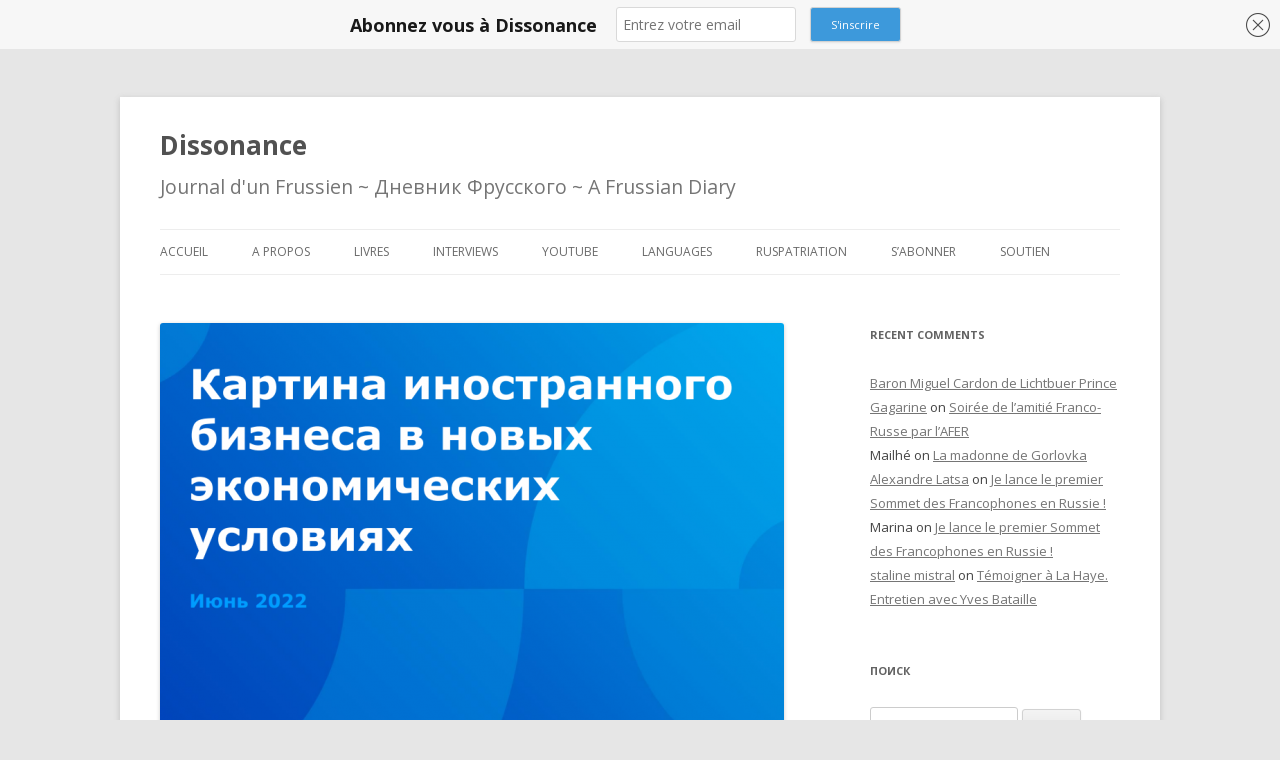

--- FILE ---
content_type: text/html; charset=UTF-8
request_url: https://alexandrelatsa.ru/2022/06/le-centre-de-recherche-strategique-a-estime-le-nombre-demplois-menaces-par-le-depart-des-entreprises-etrangeres/
body_size: 17658
content:
<!DOCTYPE html>
<!--[if IE 7]>
<html class="ie ie7" lang="en-US">
<![endif]-->
<!--[if IE 8]>
<html class="ie ie8" lang="en-US">
<![endif]-->
<!--[if !(IE 7) & !(IE 8)]><!-->
<html lang="en-US">
<!--<![endif]-->
<head>
<meta charset="UTF-8" />
<meta name="viewport" content="width=device-width" />
<title>Le centre de recherche stratégique a estimé le nombre d&#8217;emplois menacés par le départ des entreprises étrangères | Dissonance</title>
<link rel="profile" href="https://gmpg.org/xfn/11" />
<link rel="pingback" href="https://alexandrelatsa.ru/xmlrpc.php">
<!--[if lt IE 9]>
<script src="https://alexandrelatsa.ru/wp-content/themes/twentytwelve/js/html5.js?ver=3.7.0" type="text/javascript"></script>
<![endif]-->
<meta name='robots' content='max-image-preview:large' />
<link rel='dns-prefetch' href='//fonts.googleapis.com' />
<link href='https://fonts.gstatic.com' crossorigin rel='preconnect' />
<script type="text/javascript" id="wpp-js" src="https://alexandrelatsa.ru/wp-content/plugins/wordpress-popular-posts/assets/js/wpp.min.js?ver=7.3.6" data-sampling="0" data-sampling-rate="100" data-api-url="https://alexandrelatsa.ru/wp-json/wordpress-popular-posts" data-post-id="15782" data-token="7d67de4fc5" data-lang="0" data-debug="0"></script>
<script type="text/javascript">
/* <![CDATA[ */
window._wpemojiSettings = {"baseUrl":"https:\/\/s.w.org\/images\/core\/emoji\/14.0.0\/72x72\/","ext":".png","svgUrl":"https:\/\/s.w.org\/images\/core\/emoji\/14.0.0\/svg\/","svgExt":".svg","source":{"concatemoji":"https:\/\/alexandrelatsa.ru\/wp-includes\/js\/wp-emoji-release.min.js?ver=6.4.7"}};
/*! This file is auto-generated */
!function(i,n){var o,s,e;function c(e){try{var t={supportTests:e,timestamp:(new Date).valueOf()};sessionStorage.setItem(o,JSON.stringify(t))}catch(e){}}function p(e,t,n){e.clearRect(0,0,e.canvas.width,e.canvas.height),e.fillText(t,0,0);var t=new Uint32Array(e.getImageData(0,0,e.canvas.width,e.canvas.height).data),r=(e.clearRect(0,0,e.canvas.width,e.canvas.height),e.fillText(n,0,0),new Uint32Array(e.getImageData(0,0,e.canvas.width,e.canvas.height).data));return t.every(function(e,t){return e===r[t]})}function u(e,t,n){switch(t){case"flag":return n(e,"\ud83c\udff3\ufe0f\u200d\u26a7\ufe0f","\ud83c\udff3\ufe0f\u200b\u26a7\ufe0f")?!1:!n(e,"\ud83c\uddfa\ud83c\uddf3","\ud83c\uddfa\u200b\ud83c\uddf3")&&!n(e,"\ud83c\udff4\udb40\udc67\udb40\udc62\udb40\udc65\udb40\udc6e\udb40\udc67\udb40\udc7f","\ud83c\udff4\u200b\udb40\udc67\u200b\udb40\udc62\u200b\udb40\udc65\u200b\udb40\udc6e\u200b\udb40\udc67\u200b\udb40\udc7f");case"emoji":return!n(e,"\ud83e\udef1\ud83c\udffb\u200d\ud83e\udef2\ud83c\udfff","\ud83e\udef1\ud83c\udffb\u200b\ud83e\udef2\ud83c\udfff")}return!1}function f(e,t,n){var r="undefined"!=typeof WorkerGlobalScope&&self instanceof WorkerGlobalScope?new OffscreenCanvas(300,150):i.createElement("canvas"),a=r.getContext("2d",{willReadFrequently:!0}),o=(a.textBaseline="top",a.font="600 32px Arial",{});return e.forEach(function(e){o[e]=t(a,e,n)}),o}function t(e){var t=i.createElement("script");t.src=e,t.defer=!0,i.head.appendChild(t)}"undefined"!=typeof Promise&&(o="wpEmojiSettingsSupports",s=["flag","emoji"],n.supports={everything:!0,everythingExceptFlag:!0},e=new Promise(function(e){i.addEventListener("DOMContentLoaded",e,{once:!0})}),new Promise(function(t){var n=function(){try{var e=JSON.parse(sessionStorage.getItem(o));if("object"==typeof e&&"number"==typeof e.timestamp&&(new Date).valueOf()<e.timestamp+604800&&"object"==typeof e.supportTests)return e.supportTests}catch(e){}return null}();if(!n){if("undefined"!=typeof Worker&&"undefined"!=typeof OffscreenCanvas&&"undefined"!=typeof URL&&URL.createObjectURL&&"undefined"!=typeof Blob)try{var e="postMessage("+f.toString()+"("+[JSON.stringify(s),u.toString(),p.toString()].join(",")+"));",r=new Blob([e],{type:"text/javascript"}),a=new Worker(URL.createObjectURL(r),{name:"wpTestEmojiSupports"});return void(a.onmessage=function(e){c(n=e.data),a.terminate(),t(n)})}catch(e){}c(n=f(s,u,p))}t(n)}).then(function(e){for(var t in e)n.supports[t]=e[t],n.supports.everything=n.supports.everything&&n.supports[t],"flag"!==t&&(n.supports.everythingExceptFlag=n.supports.everythingExceptFlag&&n.supports[t]);n.supports.everythingExceptFlag=n.supports.everythingExceptFlag&&!n.supports.flag,n.DOMReady=!1,n.readyCallback=function(){n.DOMReady=!0}}).then(function(){return e}).then(function(){var e;n.supports.everything||(n.readyCallback(),(e=n.source||{}).concatemoji?t(e.concatemoji):e.wpemoji&&e.twemoji&&(t(e.twemoji),t(e.wpemoji)))}))}((window,document),window._wpemojiSettings);
/* ]]> */
</script>
<style id='wp-emoji-styles-inline-css' type='text/css'>

	img.wp-smiley, img.emoji {
		display: inline !important;
		border: none !important;
		box-shadow: none !important;
		height: 1em !important;
		width: 1em !important;
		margin: 0 0.07em !important;
		vertical-align: -0.1em !important;
		background: none !important;
		padding: 0 !important;
	}
</style>
<link rel='stylesheet' id='wp-block-library-css' href='https://alexandrelatsa.ru/wp-includes/css/dist/block-library/style.min.css?ver=6.4.7' type='text/css' media='all' />
<style id='wp-block-library-theme-inline-css' type='text/css'>
.wp-block-audio figcaption{color:#555;font-size:13px;text-align:center}.is-dark-theme .wp-block-audio figcaption{color:hsla(0,0%,100%,.65)}.wp-block-audio{margin:0 0 1em}.wp-block-code{border:1px solid #ccc;border-radius:4px;font-family:Menlo,Consolas,monaco,monospace;padding:.8em 1em}.wp-block-embed figcaption{color:#555;font-size:13px;text-align:center}.is-dark-theme .wp-block-embed figcaption{color:hsla(0,0%,100%,.65)}.wp-block-embed{margin:0 0 1em}.blocks-gallery-caption{color:#555;font-size:13px;text-align:center}.is-dark-theme .blocks-gallery-caption{color:hsla(0,0%,100%,.65)}.wp-block-image figcaption{color:#555;font-size:13px;text-align:center}.is-dark-theme .wp-block-image figcaption{color:hsla(0,0%,100%,.65)}.wp-block-image{margin:0 0 1em}.wp-block-pullquote{border-bottom:4px solid;border-top:4px solid;color:currentColor;margin-bottom:1.75em}.wp-block-pullquote cite,.wp-block-pullquote footer,.wp-block-pullquote__citation{color:currentColor;font-size:.8125em;font-style:normal;text-transform:uppercase}.wp-block-quote{border-left:.25em solid;margin:0 0 1.75em;padding-left:1em}.wp-block-quote cite,.wp-block-quote footer{color:currentColor;font-size:.8125em;font-style:normal;position:relative}.wp-block-quote.has-text-align-right{border-left:none;border-right:.25em solid;padding-left:0;padding-right:1em}.wp-block-quote.has-text-align-center{border:none;padding-left:0}.wp-block-quote.is-large,.wp-block-quote.is-style-large,.wp-block-quote.is-style-plain{border:none}.wp-block-search .wp-block-search__label{font-weight:700}.wp-block-search__button{border:1px solid #ccc;padding:.375em .625em}:where(.wp-block-group.has-background){padding:1.25em 2.375em}.wp-block-separator.has-css-opacity{opacity:.4}.wp-block-separator{border:none;border-bottom:2px solid;margin-left:auto;margin-right:auto}.wp-block-separator.has-alpha-channel-opacity{opacity:1}.wp-block-separator:not(.is-style-wide):not(.is-style-dots){width:100px}.wp-block-separator.has-background:not(.is-style-dots){border-bottom:none;height:1px}.wp-block-separator.has-background:not(.is-style-wide):not(.is-style-dots){height:2px}.wp-block-table{margin:0 0 1em}.wp-block-table td,.wp-block-table th{word-break:normal}.wp-block-table figcaption{color:#555;font-size:13px;text-align:center}.is-dark-theme .wp-block-table figcaption{color:hsla(0,0%,100%,.65)}.wp-block-video figcaption{color:#555;font-size:13px;text-align:center}.is-dark-theme .wp-block-video figcaption{color:hsla(0,0%,100%,.65)}.wp-block-video{margin:0 0 1em}.wp-block-template-part.has-background{margin-bottom:0;margin-top:0;padding:1.25em 2.375em}
</style>
<style id='classic-theme-styles-inline-css' type='text/css'>
/*! This file is auto-generated */
.wp-block-button__link{color:#fff;background-color:#32373c;border-radius:9999px;box-shadow:none;text-decoration:none;padding:calc(.667em + 2px) calc(1.333em + 2px);font-size:1.125em}.wp-block-file__button{background:#32373c;color:#fff;text-decoration:none}
</style>
<style id='global-styles-inline-css' type='text/css'>
body{--wp--preset--color--black: #000000;--wp--preset--color--cyan-bluish-gray: #abb8c3;--wp--preset--color--white: #fff;--wp--preset--color--pale-pink: #f78da7;--wp--preset--color--vivid-red: #cf2e2e;--wp--preset--color--luminous-vivid-orange: #ff6900;--wp--preset--color--luminous-vivid-amber: #fcb900;--wp--preset--color--light-green-cyan: #7bdcb5;--wp--preset--color--vivid-green-cyan: #00d084;--wp--preset--color--pale-cyan-blue: #8ed1fc;--wp--preset--color--vivid-cyan-blue: #0693e3;--wp--preset--color--vivid-purple: #9b51e0;--wp--preset--color--blue: #21759b;--wp--preset--color--dark-gray: #444;--wp--preset--color--medium-gray: #9f9f9f;--wp--preset--color--light-gray: #e6e6e6;--wp--preset--gradient--vivid-cyan-blue-to-vivid-purple: linear-gradient(135deg,rgba(6,147,227,1) 0%,rgb(155,81,224) 100%);--wp--preset--gradient--light-green-cyan-to-vivid-green-cyan: linear-gradient(135deg,rgb(122,220,180) 0%,rgb(0,208,130) 100%);--wp--preset--gradient--luminous-vivid-amber-to-luminous-vivid-orange: linear-gradient(135deg,rgba(252,185,0,1) 0%,rgba(255,105,0,1) 100%);--wp--preset--gradient--luminous-vivid-orange-to-vivid-red: linear-gradient(135deg,rgba(255,105,0,1) 0%,rgb(207,46,46) 100%);--wp--preset--gradient--very-light-gray-to-cyan-bluish-gray: linear-gradient(135deg,rgb(238,238,238) 0%,rgb(169,184,195) 100%);--wp--preset--gradient--cool-to-warm-spectrum: linear-gradient(135deg,rgb(74,234,220) 0%,rgb(151,120,209) 20%,rgb(207,42,186) 40%,rgb(238,44,130) 60%,rgb(251,105,98) 80%,rgb(254,248,76) 100%);--wp--preset--gradient--blush-light-purple: linear-gradient(135deg,rgb(255,206,236) 0%,rgb(152,150,240) 100%);--wp--preset--gradient--blush-bordeaux: linear-gradient(135deg,rgb(254,205,165) 0%,rgb(254,45,45) 50%,rgb(107,0,62) 100%);--wp--preset--gradient--luminous-dusk: linear-gradient(135deg,rgb(255,203,112) 0%,rgb(199,81,192) 50%,rgb(65,88,208) 100%);--wp--preset--gradient--pale-ocean: linear-gradient(135deg,rgb(255,245,203) 0%,rgb(182,227,212) 50%,rgb(51,167,181) 100%);--wp--preset--gradient--electric-grass: linear-gradient(135deg,rgb(202,248,128) 0%,rgb(113,206,126) 100%);--wp--preset--gradient--midnight: linear-gradient(135deg,rgb(2,3,129) 0%,rgb(40,116,252) 100%);--wp--preset--font-size--small: 13px;--wp--preset--font-size--medium: 20px;--wp--preset--font-size--large: 36px;--wp--preset--font-size--x-large: 42px;--wp--preset--spacing--20: 0.44rem;--wp--preset--spacing--30: 0.67rem;--wp--preset--spacing--40: 1rem;--wp--preset--spacing--50: 1.5rem;--wp--preset--spacing--60: 2.25rem;--wp--preset--spacing--70: 3.38rem;--wp--preset--spacing--80: 5.06rem;--wp--preset--shadow--natural: 6px 6px 9px rgba(0, 0, 0, 0.2);--wp--preset--shadow--deep: 12px 12px 50px rgba(0, 0, 0, 0.4);--wp--preset--shadow--sharp: 6px 6px 0px rgba(0, 0, 0, 0.2);--wp--preset--shadow--outlined: 6px 6px 0px -3px rgba(255, 255, 255, 1), 6px 6px rgba(0, 0, 0, 1);--wp--preset--shadow--crisp: 6px 6px 0px rgba(0, 0, 0, 1);}:where(.is-layout-flex){gap: 0.5em;}:where(.is-layout-grid){gap: 0.5em;}body .is-layout-flow > .alignleft{float: left;margin-inline-start: 0;margin-inline-end: 2em;}body .is-layout-flow > .alignright{float: right;margin-inline-start: 2em;margin-inline-end: 0;}body .is-layout-flow > .aligncenter{margin-left: auto !important;margin-right: auto !important;}body .is-layout-constrained > .alignleft{float: left;margin-inline-start: 0;margin-inline-end: 2em;}body .is-layout-constrained > .alignright{float: right;margin-inline-start: 2em;margin-inline-end: 0;}body .is-layout-constrained > .aligncenter{margin-left: auto !important;margin-right: auto !important;}body .is-layout-constrained > :where(:not(.alignleft):not(.alignright):not(.alignfull)){max-width: var(--wp--style--global--content-size);margin-left: auto !important;margin-right: auto !important;}body .is-layout-constrained > .alignwide{max-width: var(--wp--style--global--wide-size);}body .is-layout-flex{display: flex;}body .is-layout-flex{flex-wrap: wrap;align-items: center;}body .is-layout-flex > *{margin: 0;}body .is-layout-grid{display: grid;}body .is-layout-grid > *{margin: 0;}:where(.wp-block-columns.is-layout-flex){gap: 2em;}:where(.wp-block-columns.is-layout-grid){gap: 2em;}:where(.wp-block-post-template.is-layout-flex){gap: 1.25em;}:where(.wp-block-post-template.is-layout-grid){gap: 1.25em;}.has-black-color{color: var(--wp--preset--color--black) !important;}.has-cyan-bluish-gray-color{color: var(--wp--preset--color--cyan-bluish-gray) !important;}.has-white-color{color: var(--wp--preset--color--white) !important;}.has-pale-pink-color{color: var(--wp--preset--color--pale-pink) !important;}.has-vivid-red-color{color: var(--wp--preset--color--vivid-red) !important;}.has-luminous-vivid-orange-color{color: var(--wp--preset--color--luminous-vivid-orange) !important;}.has-luminous-vivid-amber-color{color: var(--wp--preset--color--luminous-vivid-amber) !important;}.has-light-green-cyan-color{color: var(--wp--preset--color--light-green-cyan) !important;}.has-vivid-green-cyan-color{color: var(--wp--preset--color--vivid-green-cyan) !important;}.has-pale-cyan-blue-color{color: var(--wp--preset--color--pale-cyan-blue) !important;}.has-vivid-cyan-blue-color{color: var(--wp--preset--color--vivid-cyan-blue) !important;}.has-vivid-purple-color{color: var(--wp--preset--color--vivid-purple) !important;}.has-black-background-color{background-color: var(--wp--preset--color--black) !important;}.has-cyan-bluish-gray-background-color{background-color: var(--wp--preset--color--cyan-bluish-gray) !important;}.has-white-background-color{background-color: var(--wp--preset--color--white) !important;}.has-pale-pink-background-color{background-color: var(--wp--preset--color--pale-pink) !important;}.has-vivid-red-background-color{background-color: var(--wp--preset--color--vivid-red) !important;}.has-luminous-vivid-orange-background-color{background-color: var(--wp--preset--color--luminous-vivid-orange) !important;}.has-luminous-vivid-amber-background-color{background-color: var(--wp--preset--color--luminous-vivid-amber) !important;}.has-light-green-cyan-background-color{background-color: var(--wp--preset--color--light-green-cyan) !important;}.has-vivid-green-cyan-background-color{background-color: var(--wp--preset--color--vivid-green-cyan) !important;}.has-pale-cyan-blue-background-color{background-color: var(--wp--preset--color--pale-cyan-blue) !important;}.has-vivid-cyan-blue-background-color{background-color: var(--wp--preset--color--vivid-cyan-blue) !important;}.has-vivid-purple-background-color{background-color: var(--wp--preset--color--vivid-purple) !important;}.has-black-border-color{border-color: var(--wp--preset--color--black) !important;}.has-cyan-bluish-gray-border-color{border-color: var(--wp--preset--color--cyan-bluish-gray) !important;}.has-white-border-color{border-color: var(--wp--preset--color--white) !important;}.has-pale-pink-border-color{border-color: var(--wp--preset--color--pale-pink) !important;}.has-vivid-red-border-color{border-color: var(--wp--preset--color--vivid-red) !important;}.has-luminous-vivid-orange-border-color{border-color: var(--wp--preset--color--luminous-vivid-orange) !important;}.has-luminous-vivid-amber-border-color{border-color: var(--wp--preset--color--luminous-vivid-amber) !important;}.has-light-green-cyan-border-color{border-color: var(--wp--preset--color--light-green-cyan) !important;}.has-vivid-green-cyan-border-color{border-color: var(--wp--preset--color--vivid-green-cyan) !important;}.has-pale-cyan-blue-border-color{border-color: var(--wp--preset--color--pale-cyan-blue) !important;}.has-vivid-cyan-blue-border-color{border-color: var(--wp--preset--color--vivid-cyan-blue) !important;}.has-vivid-purple-border-color{border-color: var(--wp--preset--color--vivid-purple) !important;}.has-vivid-cyan-blue-to-vivid-purple-gradient-background{background: var(--wp--preset--gradient--vivid-cyan-blue-to-vivid-purple) !important;}.has-light-green-cyan-to-vivid-green-cyan-gradient-background{background: var(--wp--preset--gradient--light-green-cyan-to-vivid-green-cyan) !important;}.has-luminous-vivid-amber-to-luminous-vivid-orange-gradient-background{background: var(--wp--preset--gradient--luminous-vivid-amber-to-luminous-vivid-orange) !important;}.has-luminous-vivid-orange-to-vivid-red-gradient-background{background: var(--wp--preset--gradient--luminous-vivid-orange-to-vivid-red) !important;}.has-very-light-gray-to-cyan-bluish-gray-gradient-background{background: var(--wp--preset--gradient--very-light-gray-to-cyan-bluish-gray) !important;}.has-cool-to-warm-spectrum-gradient-background{background: var(--wp--preset--gradient--cool-to-warm-spectrum) !important;}.has-blush-light-purple-gradient-background{background: var(--wp--preset--gradient--blush-light-purple) !important;}.has-blush-bordeaux-gradient-background{background: var(--wp--preset--gradient--blush-bordeaux) !important;}.has-luminous-dusk-gradient-background{background: var(--wp--preset--gradient--luminous-dusk) !important;}.has-pale-ocean-gradient-background{background: var(--wp--preset--gradient--pale-ocean) !important;}.has-electric-grass-gradient-background{background: var(--wp--preset--gradient--electric-grass) !important;}.has-midnight-gradient-background{background: var(--wp--preset--gradient--midnight) !important;}.has-small-font-size{font-size: var(--wp--preset--font-size--small) !important;}.has-medium-font-size{font-size: var(--wp--preset--font-size--medium) !important;}.has-large-font-size{font-size: var(--wp--preset--font-size--large) !important;}.has-x-large-font-size{font-size: var(--wp--preset--font-size--x-large) !important;}
.wp-block-navigation a:where(:not(.wp-element-button)){color: inherit;}
:where(.wp-block-post-template.is-layout-flex){gap: 1.25em;}:where(.wp-block-post-template.is-layout-grid){gap: 1.25em;}
:where(.wp-block-columns.is-layout-flex){gap: 2em;}:where(.wp-block-columns.is-layout-grid){gap: 2em;}
.wp-block-pullquote{font-size: 1.5em;line-height: 1.6;}
</style>
<link rel='stylesheet' id='wordpress-popular-posts-css-css' href='https://alexandrelatsa.ru/wp-content/plugins/wordpress-popular-posts/assets/css/wpp.css?ver=7.3.6' type='text/css' media='all' />
<link rel='stylesheet' id='twentytwelve-fonts-css' href='https://fonts.googleapis.com/css?family=Open+Sans%3A400italic%2C700italic%2C400%2C700&#038;subset=latin%2Clatin-ext&#038;display=fallback' type='text/css' media='all' />
<link rel='stylesheet' id='twentytwelve-style-css' href='https://alexandrelatsa.ru/wp-content/themes/twentytwelve/style.css?ver=20221101' type='text/css' media='all' />
<link rel='stylesheet' id='twentytwelve-block-style-css' href='https://alexandrelatsa.ru/wp-content/themes/twentytwelve/css/blocks.css?ver=20190406' type='text/css' media='all' />
<!--[if lt IE 9]>
<link rel='stylesheet' id='twentytwelve-ie-css' href='https://alexandrelatsa.ru/wp-content/themes/twentytwelve/css/ie.css?ver=20150214' type='text/css' media='all' />
<![endif]-->
<link rel="stylesheet" href="https://alexandrelatsa.ru/wp-content/plugins/share-buttons/css/share-buttons-user.css" type="text/css" />
<link rel="image_src" href="https://alexandrelatsa.ru/wp-content/plugins/share-buttons/upload/uploads/logo.png" />
<link href="http://stg.odnoklassniki.ru/share/odkl_share.css" rel="stylesheet">
<script type="text/javascript" src="https://alexandrelatsa.ru/wp-includes/js/jquery/jquery.min.js?ver=3.7.1" id="jquery-core-js"></script>
<script type="text/javascript" src="https://alexandrelatsa.ru/wp-includes/js/jquery/jquery-migrate.min.js?ver=3.4.1" id="jquery-migrate-js"></script>
<script type="text/javascript" src="https://alexandrelatsa.ru/wp-content/plugins/share-buttons/js/share-buttons.js?ver=6.4.7" id="new_window_api_script-js"></script>
<script type="text/javascript" src="https://apis.google.com/js/plusone.js?ver=6.4.7" id="googleplus_script-js"></script>
<script type="text/javascript" src="http://vkontakte.ru/js/api/share.js?11&amp;ver=6.4.7" id="vk_share_button_api_script-js"></script>
<script type="text/javascript" src="http://userapi.com/js/api/openapi.js?34&amp;ver=6.4.7" id="vk_like_button_api_script-js"></script>
<script type="text/javascript" src="http://stg.odnoklassniki.ru/share/odkl_share.js?ver=6.4.7" id="odkl_share_button_api_script-js"></script>
<script type="text/javascript" src="https://alexandrelatsa.ru/wp-content/plugins/share-buttons/js/odkl_init.js?ver=6.4.7" id="odkl_init_api_script-js"></script>
<script type="text/javascript" src="http://cdn.connect.mail.ru/js/share/2/share.js?ver=6.4.7" id="mailru_share_button_api_script-js"></script>
<script type="text/javascript" src="http://platform.twitter.com/widgets.js?ver=6.4.7" id="twitter_button_api_script-js"></script>
<script type="text/javascript" src="http://www.google.com/buzz/api/button.js?ver=6.4.7" id="google_button_api_script-js"></script>
<link rel="https://api.w.org/" href="https://alexandrelatsa.ru/wp-json/" /><link rel="alternate" type="application/json" href="https://alexandrelatsa.ru/wp-json/wp/v2/posts/15782" /><link rel="EditURI" type="application/rsd+xml" title="RSD" href="https://alexandrelatsa.ru/xmlrpc.php?rsd" />
<meta name="generator" content="WordPress 6.4.7" />
<link rel="canonical" href="https://alexandrelatsa.ru/2022/06/le-centre-de-recherche-strategique-a-estime-le-nombre-demplois-menaces-par-le-depart-des-entreprises-etrangeres/" />
<link rel='shortlink' href='https://alexandrelatsa.ru/?p=15782' />
<link rel="alternate" type="application/json+oembed" href="https://alexandrelatsa.ru/wp-json/oembed/1.0/embed?url=https%3A%2F%2Falexandrelatsa.ru%2F2022%2F06%2Fle-centre-de-recherche-strategique-a-estime-le-nombre-demplois-menaces-par-le-depart-des-entreprises-etrangeres%2F" />
<link rel="alternate" type="text/xml+oembed" href="https://alexandrelatsa.ru/wp-json/oembed/1.0/embed?url=https%3A%2F%2Falexandrelatsa.ru%2F2022%2F06%2Fle-centre-de-recherche-strategique-a-estime-le-nombre-demplois-menaces-par-le-depart-des-entreprises-etrangeres%2F&#038;format=xml" />
<link rel="stylesheet" href="https://alexandrelatsa.ru/wp-content/plugins/share-buttons/css/share-buttons-user.css" type="text/css" />
<link rel="image_src" href="https://alexandrelatsa.ru/wp-content/plugins/share-buttons/upload/uploads/logo.png" />
<link href="http://stg.odnoklassniki.ru/share/odkl_share.css" rel="stylesheet">
<script type="text/javascript" src="https://alexandrelatsa.ru/wp-includes/js/tw-sack.min.js?ver=1.6.1" id="sack-js"></script>
        <!-- WP DS Blog Map Function -->
        <link rel="stylesheet" href="https://alexandrelatsa.ru/wp-content/plugins/wp-ds-blog-map/wp-ds-blogmap.css" type="text/css" media="screen" />
                <!-- END WP DS Blog Map Function -->
            <style id="wpp-loading-animation-styles">@-webkit-keyframes bgslide{from{background-position-x:0}to{background-position-x:-200%}}@keyframes bgslide{from{background-position-x:0}to{background-position-x:-200%}}.wpp-widget-block-placeholder,.wpp-shortcode-placeholder{margin:0 auto;width:60px;height:3px;background:#dd3737;background:linear-gradient(90deg,#dd3737 0%,#571313 10%,#dd3737 100%);background-size:200% auto;border-radius:3px;-webkit-animation:bgslide 1s infinite linear;animation:bgslide 1s infinite linear}</style>
            <style type="text/css">.recentcomments a{display:inline !important;padding:0 !important;margin:0 !important;}</style><link rel="icon" href="https://alexandrelatsa.ru/wp-content/uploads/2020/10/cropped-PivVisageLatsa-1-32x32.jpg" sizes="32x32" />
<link rel="icon" href="https://alexandrelatsa.ru/wp-content/uploads/2020/10/cropped-PivVisageLatsa-1-192x192.jpg" sizes="192x192" />
<link rel="apple-touch-icon" href="https://alexandrelatsa.ru/wp-content/uploads/2020/10/cropped-PivVisageLatsa-1-180x180.jpg" />
<meta name="msapplication-TileImage" content="https://alexandrelatsa.ru/wp-content/uploads/2020/10/cropped-PivVisageLatsa-1-270x270.jpg" />
		<style type="text/css" id="wp-custom-css">
			.archive-header {
	display: none;
}
.site-header h2{
	    font-size: 20px;
    font-size: 1.4rem;
}		</style>
		<!-- ## NXS/OG ## --><!-- ## NXSOGTAGS ## --><!-- ## NXS/OG ## -->
</head>

<body class="post-template-default single single-post postid-15782 single-format-standard wp-embed-responsive custom-font-enabled single-author">
	<script src="https://261520.selcdn.ru/subscribe/topbar/generator_en.js" data-email-generator-site-id="78898" data-version="0.1" async="async" charset="utf-8"></script>
<div id="page" class="hfeed site">
	<header id="masthead" class="site-header">
		<hgroup>
			<h1 class="site-title"><a href="https://alexandrelatsa.ru/" title="Dissonance" rel="home">Dissonance</a></h1>
			<h2 class="site-description">Journal d&#039;un Frussien ~ Дневник Фрусского ~ A Frussian Diary</h2>
		</hgroup>

		<nav id="site-navigation" class="main-navigation">
			<button class="menu-toggle">Menu</button>
			<a class="assistive-text" href="#content" title="Skip to content">Skip to content</a>
			<div class="menu-%d0%b3%d0%bb%d0%b0%d0%bd%d0%be-container"><ul id="menu-%d0%b3%d0%bb%d0%b0%d0%bd%d0%be" class="nav-menu"><li id="menu-item-1116" class="menu-item menu-item-type-custom menu-item-object-custom menu-item-home menu-item-1116"><a href="http://alexandrelatsa.ru/">Accueil</a></li>
<li id="menu-item-1152" class="menu-item menu-item-type-post_type menu-item-object-page menu-item-1152"><a href="https://alexandrelatsa.ru/auteur-%d0%b0%d0%b2%d1%82%d0%be%d1%80-author/">A propos</a></li>
<li id="menu-item-3886" class="menu-item menu-item-type-custom menu-item-object-custom menu-item-has-children menu-item-3886"><a href="#">Livres</a>
<ul class="sub-menu">
	<li id="menu-item-9247" class="menu-item menu-item-type-custom menu-item-object-custom menu-item-9247"><a href="http://alexandrelatsa.ru/2016/05/sortie-de-mon-nouvel-ouvrage-un-printemps-russe-aux-editions-les-syrtes/">Un printemps russe</a></li>
	<li id="menu-item-1113" class="menu-item menu-item-type-post_type menu-item-object-page menu-item-1113"><a href="https://alexandrelatsa.ru/pnr/">Putin&#8217;s New Russia // Путинская Россия как она есть</a></li>
	<li id="menu-item-3885" class="menu-item menu-item-type-post_type menu-item-object-page menu-item-3885"><a href="https://alexandrelatsa.ru/%d0%bc%d0%b8%d1%84%d1%8b-%d0%be-%d1%80%d0%be%d1%81%d1%81%d0%b8%d0%b8-%d0%be%d1%82-%d0%b3%d1%80%d0%be%d0%b7%d0%bd%d0%be%d0%b3%d0%be-%d0%b4%d0%be-%d0%bf%d1%83%d1%82%d0%b8%d0%bd%d0%b0-%d0%bc/">« Мифы о России. От Грозного до Путина. Мы глазами иностранцев!»</a></li>
</ul>
</li>
<li id="menu-item-10203" class="menu-item menu-item-type-taxonomy menu-item-object-category menu-item-10203"><a href="https://alexandrelatsa.ru/category/itv-alexandre-frussien/">Interviews</a></li>
<li id="menu-item-17043" class="menu-item menu-item-type-post_type menu-item-object-page menu-item-17043"><a href="https://alexandrelatsa.ru/chaineyoutube/">Youtube</a></li>
<li id="menu-item-1087" class="menu-item menu-item-type-custom menu-item-object-custom menu-item-has-children menu-item-1087"><a href="#">Languages</a>
<ul class="sub-menu">
	<li id="menu-item-1872" class="menu-item menu-item-type-taxonomy menu-item-object-category current-post-ancestor current-menu-parent current-post-parent menu-item-1872"><a href="https://alexandrelatsa.ru/category/articles-en-francais/">Articles en francais</a></li>
	<li id="menu-item-1096" class="menu-item menu-item-type-taxonomy menu-item-object-category menu-item-1096"><a href="https://alexandrelatsa.ru/category/articleinrus/">Статьи на русском</a></li>
	<li id="menu-item-1088" class="menu-item menu-item-type-taxonomy menu-item-object-category menu-item-1088"><a href="https://alexandrelatsa.ru/category/articles-in-english/">Articles in English</a></li>
	<li id="menu-item-1089" class="menu-item menu-item-type-taxonomy menu-item-object-category menu-item-1089"><a href="https://alexandrelatsa.ru/category/articoli-in-italiano/">Articoli in italiano</a></li>
	<li id="menu-item-1093" class="menu-item menu-item-type-taxonomy menu-item-object-category menu-item-1093"><a href="https://alexandrelatsa.ru/category/in-arabic/">In arabic بالعربية</a></li>
	<li id="menu-item-1090" class="menu-item menu-item-type-taxonomy menu-item-object-category menu-item-1090"><a href="https://alexandrelatsa.ru/category/articulos-en-espanol/">Artículos en español</a></li>
	<li id="menu-item-1091" class="menu-item menu-item-type-taxonomy menu-item-object-category menu-item-1091"><a href="https://alexandrelatsa.ru/category/artigos-em-portugues/">Artigos em Português</a></li>
	<li id="menu-item-1092" class="menu-item menu-item-type-taxonomy menu-item-object-category menu-item-1092"><a href="https://alexandrelatsa.ru/category/artikel-in-deutscher-sprache/">Artikel in deutscher Sprache</a></li>
	<li id="menu-item-3753" class="menu-item menu-item-type-taxonomy menu-item-object-category menu-item-3753"><a href="https://alexandrelatsa.ru/category/lanky-v-slovenskych-jazyku/">lánky v slovenských jazyku</a></li>
	<li id="menu-item-1094" class="menu-item menu-item-type-taxonomy menu-item-object-category menu-item-1094"><a href="https://alexandrelatsa.ru/category/magyar-szovegek/">Magyar szövegek</a></li>
	<li id="menu-item-1095" class="menu-item menu-item-type-taxonomy menu-item-object-category menu-item-1095"><a href="https://alexandrelatsa.ru/category/%ce%ac%cf%81%ce%b8%cf%81%ce%b1-%cf%83%cf%84%ce%b1-%ce%b5%ce%bb%ce%bb%ce%b7%ce%bd%ce%b9%ce%ba%ce%ac/">Άρθρα στα ελληνικά</a></li>
</ul>
</li>
<li id="menu-item-1941" class="menu-item menu-item-type-post_type menu-item-object-page menu-item-1941"><a href="https://alexandrelatsa.ru/ruspatriation/">Ruspatriation</a></li>
<li id="menu-item-10206" class="menu-item menu-item-type-post_type menu-item-object-page menu-item-10206"><a href="https://alexandrelatsa.ru/follow-dissonance/">S&#8217;abonner</a></li>
<li id="menu-item-18017" class="menu-item menu-item-type-post_type menu-item-object-page menu-item-18017"><a href="https://alexandrelatsa.ru/soutien/">Soutien</a></li>
</ul></div>		</nav><!-- #site-navigation -->

			</header><!-- #masthead -->

	<div id="main" class="wrapper">

	<div id="primary" class="site-content">
		<div id="content" role="main">

			
				
	<article id="post-15782" class="post-15782 post type-post status-publish format-standard has-post-thumbnail hentry category-193 category-articles-en-francais category-economie category-journal-dun-frussien">
				<header class="entry-header">
			<img width="624" height="536" src="https://alexandrelatsa.ru/wp-content/uploads/2022/06/image_2022-06-18_184150757-624x536.png" class="attachment-post-thumbnail size-post-thumbnail wp-post-image" alt="" decoding="async" fetchpriority="high" srcset="https://alexandrelatsa.ru/wp-content/uploads/2022/06/image_2022-06-18_184150757-624x536.png 624w, https://alexandrelatsa.ru/wp-content/uploads/2022/06/image_2022-06-18_184150757-300x258.png 300w, https://alexandrelatsa.ru/wp-content/uploads/2022/06/image_2022-06-18_184150757-768x660.png 768w, https://alexandrelatsa.ru/wp-content/uploads/2022/06/image_2022-06-18_184150757.png 901w" sizes="(max-width: 624px) 100vw, 624px" />
						<h1 class="entry-title">Le centre de recherche stratégique a estimé le nombre d&#8217;emplois menacés par le départ des entreprises étrangères</h1>
										<div class="comments-link">
					<a href="https://alexandrelatsa.ru/2022/06/le-centre-de-recherche-strategique-a-estime-le-nombre-demplois-menaces-par-le-depart-des-entreprises-etrangeres/#respond"><span class="leave-reply">Leave a reply</span></a>				</div><!-- .comments-link -->
					</header><!-- .entry-header -->

				<div class="entry-content">
			
<p>Le centre de recherche stratégique est un think tank dirigé actuellement par <a href="https://en.wikipedia.org/wiki/Maxim_Reshetnikov">Maxim Reshetnikov</a> qui vient d&#8217;estimer le poids des emplois directs et indirects concernés par les entreprises étrangères en Russie.</p>



<p>Les entreprises étrangères créent directement 2 millions d&#8217;emplois dans l&#8217;économie russe (soit 3% du total des emplois) et de 4 à 6 millions de citoyens supplémentaires y sont indirectement liés pour un total de 7/ 8 millions soit entre 9 et 10% du total des emplois du pays.</p>



<p>Les entreprises qui ont déjà suspendu leurs activités ou complètement quitté la Russie emploient 350 000 Russes, mais le chômage n&#8217;est pas ou peu monté car les gros acteurs (Coca, Ikea ..) ont maintenu les salaires de leurs employés à ce jour, ou les ont passe a temps partiel. Seuls quelques 120 à 150 000 personnes seraient déjà en arrêt réel en ayant perdu leur emploi.</p>



<p>Au sein des 600 plus grandes entreprises étrangères analysées, 46% ont annoncé une décision de réduire d&#8217;une manière ou d&#8217;une autre leur travail en Russie et 21% ont complètement arrêté leurs activités. </p>



<p>Sources : <a href="https://www.rbc.ru/economics/10/06/2022/62a0b1cc9a794715859efe59">1</a> <br></p>
					</div><!-- .entry-content -->
		
		<footer class="entry-meta">
			This entry was posted in <a href="https://alexandrelatsa.ru/category/2022/" rel="category tag">2022</a>, <a href="https://alexandrelatsa.ru/category/articles-en-francais/" rel="category tag">Articles en francais</a>, <a href="https://alexandrelatsa.ru/category/economie/" rel="category tag">Economie</a>, <a href="https://alexandrelatsa.ru/category/journal-dun-frussien/" rel="category tag">Journal d'un Frussien</a> on <a href="https://alexandrelatsa.ru/2022/06/le-centre-de-recherche-strategique-a-estime-le-nombre-demplois-menaces-par-le-depart-des-entreprises-etrangeres/" title="19:27" rel="bookmark"><time class="entry-date" datetime="2022-06-20T19:27:00+04:00">20.06.2022</time></a><span class="by-author"> by <span class="author vcard"><a class="url fn n" href="https://alexandrelatsa.ru/author/alexandrelatsa/" title="View all posts by Alexandre Latsa" rel="author">Alexandre Latsa</a></span></span>.								</footer><!-- .entry-meta -->
	</article><!-- #post -->

				<nav class="nav-single">
					<h3 class="assistive-text">Post navigation</h3>
					<span class="nav-previous"><a href="https://alexandrelatsa.ru/2022/06/discours-de-vladimir-poutine-au-spief-2022-extraits/" rel="prev"><span class="meta-nav">&larr;</span> Discours de Vladimir Poutine au SPIEF 2022 (extraits)</a></span>
					<span class="nav-next"><a href="https://alexandrelatsa.ru/2022/06/%d0%b0%d0%bd%d1%82%d0%b8%d1%80%d0%be%d1%81%d1%81%d0%b8%d0%b9%d1%81%d0%ba%d0%b0%d1%8f-%d0%bf%d0%be%d0%bb%d0%b8%d1%82%d0%b8%d0%ba%d0%b0-%d0%b2%d1%8b%d1%85%d0%be%d0%b4%d0%b8%d1%82-%d0%bf%d0%b0%d1%80/" rel="next">Антироссийская политика выходит Парижу боком <span class="meta-nav">&rarr;</span></a></span>
				</nav><!-- .nav-single -->

				
<div id="comments" class="comments-area">

	
	
		<div id="respond" class="comment-respond">
		<h3 id="reply-title" class="comment-reply-title">Leave a Reply <small><a rel="nofollow" id="cancel-comment-reply-link" href="/2022/06/le-centre-de-recherche-strategique-a-estime-le-nombre-demplois-menaces-par-le-depart-des-entreprises-etrangeres/#respond" style="display:none;">Cancel reply</a></small></h3><form action="https://alexandrelatsa.ru/wp-comments-post.php" method="post" id="commentform" class="comment-form"><p class="comment-notes"><span id="email-notes">Your email address will not be published.</span> <span class="required-field-message">Required fields are marked <span class="required">*</span></span></p><p class="comment-form-comment"><label for="comment">Comment <span class="required">*</span></label> <textarea id="comment" name="comment" cols="45" rows="8" maxlength="65525" required="required"></textarea></p><p class="comment-form-author"><label for="author">Name <span class="required">*</span></label> <input id="author" name="author" type="text" value="" size="30" maxlength="245" autocomplete="name" required="required" /></p>
<p class="comment-form-email"><label for="email">Email <span class="required">*</span></label> <input id="email" name="email" type="text" value="" size="30" maxlength="100" aria-describedby="email-notes" autocomplete="email" required="required" /></p>
<p class="comment-form-url"><label for="url">Website</label> <input id="url" name="url" type="text" value="" size="30" maxlength="200" autocomplete="url" /></p>
<p class="comment-form-cookies-consent"><input id="wp-comment-cookies-consent" name="wp-comment-cookies-consent" type="checkbox" value="yes" /> <label for="wp-comment-cookies-consent">Save my name, email, and website in this browser for the next time I comment.</label></p>
<p class="form-submit"><input name="submit" type="submit" id="submit" class="submit" value="Post Comment" /> <input type='hidden' name='comment_post_ID' value='15782' id='comment_post_ID' />
<input type='hidden' name='comment_parent' id='comment_parent' value='0' />
</p><p style="display: none;"><input type="hidden" id="akismet_comment_nonce" name="akismet_comment_nonce" value="15057e5075" /></p><p style="display: none !important;" class="akismet-fields-container" data-prefix="ak_"><label>&#916;<textarea name="ak_hp_textarea" cols="45" rows="8" maxlength="100"></textarea></label><input type="hidden" id="ak_js_1" name="ak_js" value="77"/><script>document.getElementById( "ak_js_1" ).setAttribute( "value", ( new Date() ).getTime() );</script></p></form>	</div><!-- #respond -->
	
</div><!-- #comments .comments-area -->

			
		</div><!-- #content -->
	</div><!-- #primary -->


			<div id="secondary" class="widget-area" role="complementary">
			<aside id="recent-comments-2" class="widget widget_recent_comments"><h3 class="widget-title">Recent Comments</h3><ul id="recentcomments"><li class="recentcomments"><span class="comment-author-link"><a href="https://uniondespeuples-iet.com/lia-vous-repond-sur-les-imu-btc-et-vos-politiques/" class="url" rel="ugc external nofollow">Baron Miguel Cardon de Lichtbuer Prince Gagarine</a></span> on <a href="https://alexandrelatsa.ru/2010/03/soiree-de-lamitie-franco-russe-par-lafer/#comment-1715785">Soirée de l&#8217;amitié Franco-Russe par l&#8217;AFER</a></li><li class="recentcomments"><span class="comment-author-link">Mailhé</span> on <a href="https://alexandrelatsa.ru/2022/03/la-madonne-de-gorlovska/#comment-1712968">La madonne de Gorlovka</a></li><li class="recentcomments"><span class="comment-author-link"><a href="https://alexandrelatsa.ru" class="url" rel="ugc">Alexandre Latsa</a></span> on <a href="https://alexandrelatsa.ru/2025/05/je-lance-le-premier-sommet-des-francophones-en-russie/#comment-1693301">Je lance le premier Sommet des Francophones en Russie !</a></li><li class="recentcomments"><span class="comment-author-link">Marina</span> on <a href="https://alexandrelatsa.ru/2025/05/je-lance-le-premier-sommet-des-francophones-en-russie/#comment-1693268">Je lance le premier Sommet des Francophones en Russie !</a></li><li class="recentcomments"><span class="comment-author-link"><a href="http://www.sartanroujo.art.blog" class="url" rel="ugc external nofollow">staline mistral</a></span> on <a href="https://alexandrelatsa.ru/2013/06/temoigner-a-la-haye-entretien-avec-yves-bataille/#comment-1691441">Témoigner à La Haye. Entretien avec Yves Bataille</a></li></ul></aside><aside id="search-2" class="widget widget_search"><h3 class="widget-title">Поиск</h3><form role="search" method="get" id="searchform" class="searchform" action="https://alexandrelatsa.ru/">
				<div>
					<label class="screen-reader-text" for="s">Search for:</label>
					<input type="text" value="" name="s" id="s" />
					<input type="submit" id="searchsubmit" value="Search" />
				</div>
			</form></aside><aside id="categories-2" class="widget widget_categories"><h3 class="widget-title">Libelles &#8211; Tags &#8211; Теги</h3>
			<ul>
					<li class="cat-item cat-item-292"><a href="https://alexandrelatsa.ru/category/01septembre/">01septembre</a> (4)
</li>
	<li class="cat-item cat-item-123"><a href="https://alexandrelatsa.ru/category/2007/">2007</a> (2)
</li>
	<li class="cat-item cat-item-124"><a href="https://alexandrelatsa.ru/category/2008/">2008</a> (82)
</li>
	<li class="cat-item cat-item-125"><a href="https://alexandrelatsa.ru/category/2009/">2009</a> (126)
</li>
	<li class="cat-item cat-item-126"><a href="https://alexandrelatsa.ru/category/2010/">2010</a> (219)
</li>
	<li class="cat-item cat-item-127"><a href="https://alexandrelatsa.ru/category/2011/">2011</a> (238)
</li>
	<li class="cat-item cat-item-128"><a href="https://alexandrelatsa.ru/category/2012/">2012</a> (242)
</li>
	<li class="cat-item cat-item-129"><a href="https://alexandrelatsa.ru/category/2013/">2013</a> (235)
</li>
	<li class="cat-item cat-item-130"><a href="https://alexandrelatsa.ru/category/2014/">2014</a> (115)
</li>
	<li class="cat-item cat-item-131"><a href="https://alexandrelatsa.ru/category/2015/">2015</a> (129)
</li>
	<li class="cat-item cat-item-132"><a href="https://alexandrelatsa.ru/category/2016/">2016</a> (88)
</li>
	<li class="cat-item cat-item-133"><a href="https://alexandrelatsa.ru/category/2017/">2017</a> (12)
</li>
	<li class="cat-item cat-item-134"><a href="https://alexandrelatsa.ru/category/2018/">2018</a> (6)
</li>
	<li class="cat-item cat-item-135"><a href="https://alexandrelatsa.ru/category/2019/">2019</a> (3)
</li>
	<li class="cat-item cat-item-136"><a href="https://alexandrelatsa.ru/category/2020/">2020</a> (48)
</li>
	<li class="cat-item cat-item-151"><a href="https://alexandrelatsa.ru/category/2021/">2021</a> (286)
</li>
	<li class="cat-item cat-item-193"><a href="https://alexandrelatsa.ru/category/2022/">2022</a> (401)
</li>
	<li class="cat-item cat-item-236"><a href="https://alexandrelatsa.ru/category/2023/">2023</a> (305)
</li>
	<li class="cat-item cat-item-262"><a href="https://alexandrelatsa.ru/category/2024/">2024</a> (213)
</li>
	<li class="cat-item cat-item-282"><a href="https://alexandrelatsa.ru/category/2025/">2025</a> (186)
</li>
	<li class="cat-item cat-item-299"><a href="https://alexandrelatsa.ru/category/2026/">2026</a> (8)
</li>
	<li class="cat-item cat-item-197"><a href="https://alexandrelatsa.ru/category/50nuancesderussie/">50nuancesderussie</a> (10)
</li>
	<li class="cat-item cat-item-285"><a href="https://alexandrelatsa.ru/category/9-mai-2008/">9 mai 2008</a> (1)
</li>
	<li class="cat-item cat-item-286"><a href="https://alexandrelatsa.ru/category/9-mai-2009/">9 mai 2009</a> (1)
</li>
	<li class="cat-item cat-item-287"><a href="https://alexandrelatsa.ru/category/9-mai-2010/">9 mai 2010</a> (6)
</li>
	<li class="cat-item cat-item-288"><a href="https://alexandrelatsa.ru/category/9-mai-2012/">9 mai 2012</a> (1)
</li>
	<li class="cat-item cat-item-105"><a href="https://alexandrelatsa.ru/category/9-mai-2015/">9 mai 2015</a> (2)
</li>
	<li class="cat-item cat-item-112"><a href="https://alexandrelatsa.ru/category/9-mai-2016/">9 mai 2016</a> (2)
</li>
	<li class="cat-item cat-item-158"><a href="https://alexandrelatsa.ru/category/9-mai-2021/">9 mai 2021</a> (1)
</li>
	<li class="cat-item cat-item-210"><a href="https://alexandrelatsa.ru/category/9-mai-2022/">9 mai 2022</a> (2)
</li>
	<li class="cat-item cat-item-247"><a href="https://alexandrelatsa.ru/category/9-mai-2023/">9 mai 2023</a> (1)
</li>
	<li class="cat-item cat-item-290"><a href="https://alexandrelatsa.ru/category/9-mai-2025/">9 mai 2025</a> (1)
</li>
	<li class="cat-item cat-item-138"><a href="https://alexandrelatsa.ru/category/a-frussian-diary/">A Frussian Diary</a> (19)
</li>
	<li class="cat-item cat-item-180"><a href="https://alexandrelatsa.ru/category/afghanistan/">Afghanistan</a> (1)
</li>
	<li class="cat-item cat-item-246"><a href="https://alexandrelatsa.ru/category/afrique/">Afrique</a> (10)
</li>
	<li class="cat-item cat-item-65"><a href="https://alexandrelatsa.ru/category/allemagne/">Allemagne</a> (7)
</li>
	<li class="cat-item cat-item-36"><a href="https://alexandrelatsa.ru/category/analyses/">Analyses</a> (34)
</li>
	<li class="cat-item cat-item-54"><a href="https://alexandrelatsa.ru/category/annee-croisee-france-russie/">Année croisée France-Russie</a> (17)
</li>
	<li class="cat-item cat-item-47"><a href="https://alexandrelatsa.ru/category/arctic/">Arctic</a> (1)
</li>
	<li class="cat-item cat-item-46"><a href="https://alexandrelatsa.ru/category/arctique/">Arctique</a> (13)
</li>
	<li class="cat-item cat-item-73"><a href="https://alexandrelatsa.ru/category/armee-russe/">Armée Russe</a> (8)
</li>
	<li class="cat-item cat-item-248"><a href="https://alexandrelatsa.ru/category/armenie/">Arménie</a> (5)
</li>
	<li class="cat-item cat-item-35"><a href="https://alexandrelatsa.ru/category/art/">Art</a> (20)
</li>
	<li class="cat-item cat-item-79"><a href="https://alexandrelatsa.ru/category/articles-en-francais/">Articles en francais</a> (2,328)
</li>
	<li class="cat-item cat-item-20"><a href="https://alexandrelatsa.ru/category/articles-in-english/">Articles in English</a> (71)
</li>
	<li class="cat-item cat-item-22"><a href="https://alexandrelatsa.ru/category/articoli-in-italiano/">Articoli in italiano</a> (29)
</li>
	<li class="cat-item cat-item-18"><a href="https://alexandrelatsa.ru/category/articulos-en-espanol/">Artículos en español</a> (9)
</li>
	<li class="cat-item cat-item-17"><a href="https://alexandrelatsa.ru/category/artigos-em-portugues/">Artigos em Português</a> (2)
</li>
	<li class="cat-item cat-item-15"><a href="https://alexandrelatsa.ru/category/artikel-in-deutscher-sprache/">Artikel in deutscher Sprache</a> (8)
</li>
	<li class="cat-item cat-item-92"><a href="https://alexandrelatsa.ru/category/atlantico/">Atlantico</a> (8)
</li>
	<li class="cat-item cat-item-98"><a href="https://alexandrelatsa.ru/category/atlantisme/">Atlantisme</a> (5)
</li>
	<li class="cat-item cat-item-221"><a href="https://alexandrelatsa.ru/category/automobile/">Automobile</a> (6)
</li>
	<li class="cat-item cat-item-157"><a href="https://alexandrelatsa.ru/category/avortements/">Avortements</a> (6)
</li>
	<li class="cat-item cat-item-253"><a href="https://alexandrelatsa.ru/category/baladedansmoscou/">baladedansmoscou</a> (12)
</li>
	<li class="cat-item cat-item-228"><a href="https://alexandrelatsa.ru/category/belgorod/">Belgorod</a> (1)
</li>
	<li class="cat-item cat-item-176"><a href="https://alexandrelatsa.ru/category/bielorussie/">Bielorussie</a> (2)
</li>
	<li class="cat-item cat-item-281"><a href="https://alexandrelatsa.ru/category/bienvenueenrussie/">Bienvenueenrussie</a> (13)
</li>
	<li class="cat-item cat-item-89"><a href="https://alexandrelatsa.ru/category/books-livres-%d0%ba%d0%bd%d0%b8%d0%b3%d0%b8/">Books-Livres-Книги</a> (6)
</li>
	<li class="cat-item cat-item-96"><a href="https://alexandrelatsa.ru/category/brics/">BRICS</a> (10)
</li>
	<li class="cat-item cat-item-108"><a href="https://alexandrelatsa.ru/category/bulletin-les-francais-de-moscou/">Bulletin les francais de Moscou</a> (1)
</li>
	<li class="cat-item cat-item-266"><a href="https://alexandrelatsa.ru/category/capsurlarussie/">Capsurlarussie</a> (7)
</li>
	<li class="cat-item cat-item-41"><a href="https://alexandrelatsa.ru/category/carelie/">Carélie</a> (5)
</li>
	<li class="cat-item cat-item-141"><a href="https://alexandrelatsa.ru/category/cartes-maps/">Cartes/Maps</a> (4)
</li>
	<li class="cat-item cat-item-50"><a href="https://alexandrelatsa.ru/category/caucase/">Caucase</a> (22)
</li>
	<li class="cat-item cat-item-111"><a href="https://alexandrelatsa.ru/category/cercle-pouchkine/">Cercle Pouchkine</a> (5)
</li>
	<li class="cat-item cat-item-237"><a href="https://alexandrelatsa.ru/category/chaineyoutube/">ChaineYoutube</a> (232)
</li>
	<li class="cat-item cat-item-110"><a href="https://alexandrelatsa.ru/category/chine/">Chine</a> (11)
</li>
	<li class="cat-item cat-item-42"><a href="https://alexandrelatsa.ru/category/chroniques-de-oncle-vania/">Chroniques de Oncle Vania</a> (8)
</li>
	<li class="cat-item cat-item-194"><a href="https://alexandrelatsa.ru/category/chypre/">Chypre</a> (5)
</li>
	<li class="cat-item cat-item-185"><a href="https://alexandrelatsa.ru/category/climat/">Climat</a> (1)
</li>
	<li class="cat-item cat-item-242"><a href="https://alexandrelatsa.ru/category/complexiteflorissante/">complexitéflorissante</a> (2)
</li>
	<li class="cat-item cat-item-164"><a href="https://alexandrelatsa.ru/category/conservatisme/">Conservatisme</a> (5)
</li>
	<li class="cat-item cat-item-191"><a href="https://alexandrelatsa.ru/category/conservatismedynamique/">ConservatismeDynamique</a> (10)
</li>
	<li class="cat-item cat-item-233"><a href="https://alexandrelatsa.ru/category/corruption/">corruption</a> (3)
</li>
	<li class="cat-item cat-item-245"><a href="https://alexandrelatsa.ru/category/cosmos/">cosmos</a> (1)
</li>
	<li class="cat-item cat-item-143"><a href="https://alexandrelatsa.ru/category/covid19/">Covid19</a> (167)
</li>
	<li class="cat-item cat-item-109"><a href="https://alexandrelatsa.ru/category/crise-des-migrants-2015/">Crise des migrants 2015</a> (3)
</li>
	<li class="cat-item cat-item-64"><a href="https://alexandrelatsa.ru/category/cyber-monde/">Cyber monde</a> (5)
</li>
	<li class="cat-item cat-item-213"><a href="https://alexandrelatsa.ru/category/dariadouguine/">DariaDouguine</a> (2)
</li>
	<li class="cat-item cat-item-72"><a href="https://alexandrelatsa.ru/category/de-gaulle/">De Gaulle</a> (9)
</li>
	<li class="cat-item cat-item-294"><a href="https://alexandrelatsa.ru/category/decret-883/">Decret 883</a> (4)
</li>
	<li class="cat-item cat-item-295"><a href="https://alexandrelatsa.ru/category/decret821/">Decret821</a> (4)
</li>
	<li class="cat-item cat-item-9"><a href="https://alexandrelatsa.ru/category/demographie/">Démographie</a> (328)
</li>
	<li class="cat-item cat-item-8"><a href="https://alexandrelatsa.ru/category/desinformation/">Désinformation</a> (133)
</li>
	<li class="cat-item cat-item-223"><a href="https://alexandrelatsa.ru/category/dialogue-franco-russe/">Dialogue Franco russe</a> (5)
</li>
	<li class="cat-item cat-item-177"><a href="https://alexandrelatsa.ru/category/digital/">Digital</a> (38)
</li>
	<li class="cat-item cat-item-274"><a href="https://alexandrelatsa.ru/category/dobrograd/">Dobrograd</a> (8)
</li>
	<li class="cat-item cat-item-94"><a href="https://alexandrelatsa.ru/category/droite-populaire/">Droite Populaire</a> (4)
</li>
	<li class="cat-item cat-item-225"><a href="https://alexandrelatsa.ru/category/drones/">drones</a> (6)
</li>
	<li class="cat-item cat-item-259"><a href="https://alexandrelatsa.ru/category/e-visa/">E-visa</a> (2)
</li>
	<li class="cat-item cat-item-55"><a href="https://alexandrelatsa.ru/category/ecologie/">Ecologie</a> (1)
</li>
	<li class="cat-item cat-item-52"><a href="https://alexandrelatsa.ru/category/economie/">Economie</a> (92)
</li>
	<li class="cat-item cat-item-163"><a href="https://alexandrelatsa.ru/category/education/">Education</a> (59)
</li>
	<li class="cat-item cat-item-215"><a href="https://alexandrelatsa.ru/category/ekaterinakopylova/">EkaterinaKopylova</a> (3)
</li>
	<li class="cat-item cat-item-91"><a href="https://alexandrelatsa.ru/category/elections/">Elections</a> (5)
</li>
	<li class="cat-item cat-item-43"><a href="https://alexandrelatsa.ru/category/elections-2011/">Elections 2011</a> (18)
</li>
	<li class="cat-item cat-item-40"><a href="https://alexandrelatsa.ru/category/elections-2012/">Elections 2012</a> (27)
</li>
	<li class="cat-item cat-item-150"><a href="https://alexandrelatsa.ru/category/elections-2013/">Elections 2013</a> (4)
</li>
	<li class="cat-item cat-item-102"><a href="https://alexandrelatsa.ru/category/elections-2014/">Elections 2014</a> (1)
</li>
	<li class="cat-item cat-item-116"><a href="https://alexandrelatsa.ru/category/elections-2016/">Elections 2016</a> (4)
</li>
	<li class="cat-item cat-item-118"><a href="https://alexandrelatsa.ru/category/elections-2019/">Elections 2019</a> (1)
</li>
	<li class="cat-item cat-item-154"><a href="https://alexandrelatsa.ru/category/elections-2021/">Elections 2021</a> (14)
</li>
	<li class="cat-item cat-item-219"><a href="https://alexandrelatsa.ru/category/elections-2022/">Elections 2022</a> (1)
</li>
	<li class="cat-item cat-item-254"><a href="https://alexandrelatsa.ru/category/elections-2023/">Elections 2023</a> (2)
</li>
	<li class="cat-item cat-item-200"><a href="https://alexandrelatsa.ru/category/elections-2024/">Elections 2024</a> (5)
</li>
	<li class="cat-item cat-item-278"><a href="https://alexandrelatsa.ru/category/emias/">EMIAS</a> (2)
</li>
	<li class="cat-item cat-item-222"><a href="https://alexandrelatsa.ru/category/emigration/">Emigration</a> (19)
</li>
	<li class="cat-item cat-item-99"><a href="https://alexandrelatsa.ru/category/emmanuel-todd/">Emmanuel Todd</a> (10)
</li>
	<li class="cat-item cat-item-70"><a href="https://alexandrelatsa.ru/category/energie/">Energie</a> (10)
</li>
	<li class="cat-item cat-item-38"><a href="https://alexandrelatsa.ru/category/entretiens/">Entretiens</a> (16)
</li>
	<li class="cat-item cat-item-32"><a href="https://alexandrelatsa.ru/category/eurasisme/">Eurasisme</a> (32)
</li>
	<li class="cat-item cat-item-27"><a href="https://alexandrelatsa.ru/category/femen/">Femen</a> (6)
</li>
	<li class="cat-item cat-item-29"><a href="https://alexandrelatsa.ru/category/femenpussyriot/">Femen/PussyRiot</a> (4)
</li>
	<li class="cat-item cat-item-37"><a href="https://alexandrelatsa.ru/category/fetes-en-russie/">Fêtes en Russie</a> (17)
</li>
	<li class="cat-item cat-item-205"><a href="https://alexandrelatsa.ru/category/francaisdeletranger/">Francaisdeletranger</a> (8)
</li>
	<li class="cat-item cat-item-206"><a href="https://alexandrelatsa.ru/category/francaisderussie/">francaisderussie</a> (11)
</li>
	<li class="cat-item cat-item-59"><a href="https://alexandrelatsa.ru/category/france/">France</a> (34)
</li>
	<li class="cat-item cat-item-174"><a href="https://alexandrelatsa.ru/category/fso/">FSO</a> (1)
</li>
	<li class="cat-item cat-item-184"><a href="https://alexandrelatsa.ru/category/genetique/">Genetique</a> (1)
</li>
	<li class="cat-item cat-item-160"><a href="https://alexandrelatsa.ru/category/gogov/">Gogov</a> (2)
</li>
	<li class="cat-item cat-item-183"><a href="https://alexandrelatsa.ru/category/gosuslugi/">Gosuslugi</a> (4)
</li>
	<li class="cat-item cat-item-144"><a href="https://alexandrelatsa.ru/category/grands-projets-nationaux/">Grands Projets Nationaux</a> (2)
</li>
	<li class="cat-item cat-item-68"><a href="https://alexandrelatsa.ru/category/guerre-en-ossetie-2008/">Guerre en Ossétie (2008)</a> (14)
</li>
	<li class="cat-item cat-item-208"><a href="https://alexandrelatsa.ru/category/humour/">Humour</a> (5)
</li>
	<li class="cat-item cat-item-238"><a href="https://alexandrelatsa.ru/category/ia/">IA</a> (10)
</li>
	<li class="cat-item cat-item-167"><a href="https://alexandrelatsa.ru/category/immigration/">Immigration</a> (62)
</li>
	<li class="cat-item cat-item-195"><a href="https://alexandrelatsa.ru/category/immobilier/">Immobilier</a> (5)
</li>
	<li class="cat-item cat-item-13"><a href="https://alexandrelatsa.ru/category/in-arabic/">In arabic بالعربية</a> (8)
</li>
	<li class="cat-item cat-item-62"><a href="https://alexandrelatsa.ru/category/incendies-2010/">Incendies 2010</a> (9)
</li>
	<li class="cat-item cat-item-217"><a href="https://alexandrelatsa.ru/category/inflation/">Inflation</a> (2)
</li>
	<li class="cat-item cat-item-51"><a href="https://alexandrelatsa.ru/category/inosmi/">Inosmi</a> (4)
</li>
	<li class="cat-item cat-item-48"><a href="https://alexandrelatsa.ru/category/iris/">IRIS</a> (1)
</li>
	<li class="cat-item cat-item-181"><a href="https://alexandrelatsa.ru/category/islam/">Islam</a> (2)
</li>
	<li class="cat-item cat-item-231"><a href="https://alexandrelatsa.ru/category/israel/">Israel</a> (3)
</li>
	<li class="cat-item cat-item-7"><a href="https://alexandrelatsa.ru/category/itv-alexandre-frussien/">ITV &#8211; ИТВ</a> (159)
</li>
	<li class="cat-item cat-item-44"><a href="https://alexandrelatsa.ru/category/itv-radio/">Itv radio</a> (14)
</li>
	<li class="cat-item cat-item-243"><a href="https://alexandrelatsa.ru/category/jacques-baud/">Jacques Baud</a> (4)
</li>
	<li class="cat-item cat-item-203"><a href="https://alexandrelatsa.ru/category/jirinovski/">Jirinovski</a> (3)
</li>
	<li class="cat-item cat-item-178"><a href="https://alexandrelatsa.ru/category/jo-tokyo-2021/">JO Tokyo 2021</a> (1)
</li>
	<li class="cat-item cat-item-97"><a href="https://alexandrelatsa.ru/category/jon-hellewig/">Jon Hellewig</a> (2)
</li>
	<li class="cat-item cat-item-137"><a href="https://alexandrelatsa.ru/category/journal-dun-frussien/">Journal d&#039;un Frussien</a> (1,359)
</li>
	<li class="cat-item cat-item-152"><a href="https://alexandrelatsa.ru/category/kazakhstan/">Kazakhstan</a> (5)
</li>
	<li class="cat-item cat-item-264"><a href="https://alexandrelatsa.ru/category/kazan/">Kazan</a> (1)
</li>
	<li class="cat-item cat-item-71"><a href="https://alexandrelatsa.ru/category/kirghizstan/">Kirghizstan</a> (5)
</li>
	<li class="cat-item cat-item-86"><a href="https://alexandrelatsa.ru/category/lanky-v-slovenskych-jazyku/">lánky v slovenských jazyku</a> (2)
</li>
	<li class="cat-item cat-item-204"><a href="https://alexandrelatsa.ru/category/ldpr/">LDPR</a> (1)
</li>
	<li class="cat-item cat-item-275"><a href="https://alexandrelatsa.ru/category/letempsdesheros/">letempsdesheros</a> (2)
</li>
	<li class="cat-item cat-item-159"><a href="https://alexandrelatsa.ru/category/levada/">Levada</a> (25)
</li>
	<li class="cat-item cat-item-117"><a href="https://alexandrelatsa.ru/category/lr/">LR</a> (5)
</li>
	<li class="cat-item cat-item-16"><a href="https://alexandrelatsa.ru/category/magyar-szovegek/">Magyar szövegek</a> (2)
</li>
	<li class="cat-item cat-item-142"><a href="https://alexandrelatsa.ru/category/mapsofrussia/">MapsOfRussia</a> (1)
</li>
	<li class="cat-item cat-item-277"><a href="https://alexandrelatsa.ru/category/mariabutina/">Mariabutina</a> (25)
</li>
	<li class="cat-item cat-item-226"><a href="https://alexandrelatsa.ru/category/matkapital/">Matkapital</a> (4)
</li>
	<li class="cat-item cat-item-95"><a href="https://alexandrelatsa.ru/category/maurice-dantec/">Maurice Dantec</a> (2)
</li>
	<li class="cat-item cat-item-87"><a href="https://alexandrelatsa.ru/category/medias/">Medias</a> (25)
</li>
	<li class="cat-item cat-item-60"><a href="https://alexandrelatsa.ru/category/medvedev/">Medvedev</a> (23)
</li>
	<li class="cat-item cat-item-45"><a href="https://alexandrelatsa.ru/category/mgimo-%d0%bc%d0%b3%d0%b8%d0%bc%d0%be/">Mgimo / Мгимо</a> (3)
</li>
	<li class="cat-item cat-item-187"><a href="https://alexandrelatsa.ru/category/michelin/">Michelin</a> (1)
</li>
	<li class="cat-item cat-item-145"><a href="https://alexandrelatsa.ru/category/michoustine/">Michoustine</a> (1)
</li>
	<li class="cat-item cat-item-186"><a href="https://alexandrelatsa.ru/category/mir/">MIR</a> (5)
</li>
	<li class="cat-item cat-item-220"><a href="https://alexandrelatsa.ru/category/mobilisation/">Mobilisation</a> (11)
</li>
	<li class="cat-item cat-item-156"><a href="https://alexandrelatsa.ru/category/mortalitecei/">MortaliteCEI</a> (9)
</li>
	<li class="cat-item cat-item-146"><a href="https://alexandrelatsa.ru/category/moscou/">Moscou</a> (52)
</li>
	<li class="cat-item cat-item-93"><a href="https://alexandrelatsa.ru/category/mythes-sur-la-russie/">Mythes sur la Russie</a> (16)
</li>
	<li class="cat-item cat-item-63"><a href="https://alexandrelatsa.ru/category/nashis/">Nashis</a> (11)
</li>
	<li class="cat-item cat-item-74"><a href="https://alexandrelatsa.ru/category/natalia-narotchniskaia/">Natalia Narotchniskaia</a> (5)
</li>
	<li class="cat-item cat-item-166"><a href="https://alexandrelatsa.ru/category/nationalite-russe/">Nationalité russe</a> (2)
</li>
	<li class="cat-item cat-item-149"><a href="https://alexandrelatsa.ru/category/navalny/">Navalny</a> (19)
</li>
	<li class="cat-item cat-item-255"><a href="https://alexandrelatsa.ru/category/newsletterreverusse/">NewsletterReveRusse</a> (6)
</li>
	<li class="cat-item cat-item-276"><a href="https://alexandrelatsa.ru/category/nijninovgorod/">Nijninovgorod</a> (2)
</li>
	<li class="cat-item cat-item-268"><a href="https://alexandrelatsa.ru/category/objectif-parler-russe/">Objectif parler russe</a> (2)
</li>
	<li class="cat-item cat-item-269"><a href="https://alexandrelatsa.ru/category/objectifparlerrusse/">ObjectifParlerRusse</a> (1)
</li>
	<li class="cat-item cat-item-75"><a href="https://alexandrelatsa.ru/category/ocs/">OCS</a> (3)
</li>
	<li class="cat-item cat-item-273"><a href="https://alexandrelatsa.ru/category/omerta/">omerta</a> (4)
</li>
	<li class="cat-item cat-item-34"><a href="https://alexandrelatsa.ru/category/opposition-russe/">Opposition Russe</a> (3)
</li>
	<li class="cat-item cat-item-168"><a href="https://alexandrelatsa.ru/category/oudmourtie/">Oudmourtie</a> (1)
</li>
	<li class="cat-item cat-item-76"><a href="https://alexandrelatsa.ru/category/paris-berlin-moscou/">Paris Berlin Moscou</a> (3)
</li>
	<li class="cat-item cat-item-207"><a href="https://alexandrelatsa.ru/category/perm/">Perm</a> (3)
</li>
	<li class="cat-item cat-item-229"><a href="https://alexandrelatsa.ru/category/petrtolstroi/">PetrTolstroi</a> (5)
</li>
	<li class="cat-item cat-item-39"><a href="https://alexandrelatsa.ru/category/photos-pictures/">Photos Pictures</a> (11)
</li>
	<li class="cat-item cat-item-23"><a href="https://alexandrelatsa.ru/category/poutine/">Poutine</a> (93)
</li>
	<li class="cat-item cat-item-244"><a href="https://alexandrelatsa.ru/category/radiocourtoisie/">radiocourtoisie</a> (8)
</li>
	<li class="cat-item cat-item-261"><a href="https://alexandrelatsa.ru/category/rbth/">RBTH</a> (11)
</li>
	<li class="cat-item cat-item-19"><a href="https://alexandrelatsa.ru/category/realpolitik-tv/">Realpolitik TV</a> (19)
</li>
	<li class="cat-item cat-item-230"><a href="https://alexandrelatsa.ru/category/refugiesukrainiens/">RéfugiésUkrainiens</a> (13)
</li>
	<li class="cat-item cat-item-192"><a href="https://alexandrelatsa.ru/category/regions-russes/">Regions russes</a> (33)
</li>
	<li class="cat-item cat-item-26"><a href="https://alexandrelatsa.ru/category/revolutions-de-couleur/">Révolutions de couleur</a> (41)
</li>
	<li class="cat-item cat-item-5"><a href="https://alexandrelatsa.ru/category/ria-novosti/">Ria Novosti</a> (158)
</li>
	<li class="cat-item cat-item-88"><a href="https://alexandrelatsa.ru/category/rjd/">RJD</a> (4)
</li>
	<li class="cat-item cat-item-172"><a href="https://alexandrelatsa.ru/category/rosstat/">Rosstat</a> (3)
</li>
	<li class="cat-item cat-item-169"><a href="https://alexandrelatsa.ru/category/rosstat-2020/">Rosstat 2020</a> (2)
</li>
	<li class="cat-item cat-item-161"><a href="https://alexandrelatsa.ru/category/rostec/">Rostec</a> (1)
</li>
	<li class="cat-item cat-item-155"><a href="https://alexandrelatsa.ru/category/routesderussie/">Routesderussie</a> (1)
</li>
	<li class="cat-item cat-item-115"><a href="https://alexandrelatsa.ru/category/rt/">RT</a> (1)
</li>
	<li class="cat-item cat-item-140"><a href="https://alexandrelatsa.ru/category/rt-francais/">RT.Francais</a> (1)
</li>
	<li class="cat-item cat-item-170"><a href="https://alexandrelatsa.ru/category/runet/">Runet</a> (18)
</li>
	<li class="cat-item cat-item-271"><a href="https://alexandrelatsa.ru/category/ruspatours/">RuspaTours</a> (11)
</li>
	<li class="cat-item cat-item-189"><a href="https://alexandrelatsa.ru/category/ruspatriation/">Ruspatriation</a> (118)
</li>
	<li class="cat-item cat-item-267"><a href="https://alexandrelatsa.ru/category/ruspatrip/">RuspaTrip</a> (10)
</li>
	<li class="cat-item cat-item-296"><a href="https://alexandrelatsa.ru/category/russia-today/">RUSSIA TODAY</a> (2)
</li>
	<li class="cat-item cat-item-67"><a href="https://alexandrelatsa.ru/category/russie-europe/">Russie / Europe</a> (28)
</li>
	<li class="cat-item cat-item-119"><a href="https://alexandrelatsa.ru/category/russie-2020/">Russie 2020</a> (2)
</li>
	<li class="cat-item cat-item-162"><a href="https://alexandrelatsa.ru/category/russie-moderne/">Russie moderne</a> (34)
</li>
	<li class="cat-item cat-item-56"><a href="https://alexandrelatsa.ru/category/russie-mutiethnique/">Russie mutiethnique</a> (23)
</li>
	<li class="cat-item cat-item-199"><a href="https://alexandrelatsa.ru/category/russie-unie/">Russie Unie</a> (14)
</li>
	<li class="cat-item cat-item-291"><a href="https://alexandrelatsa.ru/category/russimmo/">RUSSIMMO</a> (8)
</li>
	<li class="cat-item cat-item-293"><a href="https://alexandrelatsa.ru/category/russophie/">Russophie</a> (2)
</li>
	<li class="cat-item cat-item-265"><a href="https://alexandrelatsa.ru/category/saint-petersbourg/">Saint-Pétersbourg</a> (2)
</li>
	<li class="cat-item cat-item-101"><a href="https://alexandrelatsa.ru/category/saker/">Saker</a> (3)
</li>
	<li class="cat-item cat-item-227"><a href="https://alexandrelatsa.ru/category/sanctions-occidentales/">sanctions occidentales</a> (22)
</li>
	<li class="cat-item cat-item-279"><a href="https://alexandrelatsa.ru/category/sante/">Santê</a> (2)
</li>
	<li class="cat-item cat-item-58"><a href="https://alexandrelatsa.ru/category/serbie/">Serbie</a> (25)
</li>
	<li class="cat-item cat-item-224"><a href="https://alexandrelatsa.ru/category/sida/">sida</a> (1)
</li>
	<li class="cat-item cat-item-84"><a href="https://alexandrelatsa.ru/category/slider/">Slider</a> (92)
</li>
	<li class="cat-item cat-item-69"><a href="https://alexandrelatsa.ru/category/sochi/">Sochi</a> (6)
</li>
	<li class="cat-item cat-item-235"><a href="https://alexandrelatsa.ru/category/societerusse/">sociétérusse</a> (8)
</li>
	<li class="cat-item cat-item-257"><a href="https://alexandrelatsa.ru/category/sourkov/">Sourkov</a> (2)
</li>
	<li class="cat-item cat-item-256"><a href="https://alexandrelatsa.ru/category/soutienfrussien/">SoutienFrussien</a> (1)
</li>
	<li class="cat-item cat-item-283"><a href="https://alexandrelatsa.ru/category/spastv/">spastv</a> (1)
</li>
	<li class="cat-item cat-item-252"><a href="https://alexandrelatsa.ru/category/spief2022/">SPIEF2022</a> (2)
</li>
	<li class="cat-item cat-item-250"><a href="https://alexandrelatsa.ru/category/spief2023/">SPIEF2023</a> (3)
</li>
	<li class="cat-item cat-item-53"><a href="https://alexandrelatsa.ru/category/sport/">Sport</a> (15)
</li>
	<li class="cat-item cat-item-104"><a href="https://alexandrelatsa.ru/category/sputnik/">Sputnik</a> (61)
</li>
	<li class="cat-item cat-item-148"><a href="https://alexandrelatsa.ru/category/sputnikv/">SputnikV</a> (15)
</li>
	<li class="cat-item cat-item-103"><a href="https://alexandrelatsa.ru/category/stratpol/">Stratpol</a> (8)
</li>
	<li class="cat-item cat-item-90"><a href="https://alexandrelatsa.ru/category/syrie-syria-%d1%81%d0%b8%d1%80%d0%b8%d1%8f/">Syrie Syria Сирия</a> (57)
</li>
	<li class="cat-item cat-item-106"><a href="https://alexandrelatsa.ru/category/tadjikistan/">Tadjikistan</a> (3)
</li>
	<li class="cat-item cat-item-251"><a href="https://alexandrelatsa.ru/category/time-to-russia-2/">Time to Russia</a> (18)
</li>
	<li class="cat-item cat-item-175"><a href="https://alexandrelatsa.ru/category/tourisme/">Tourisme</a> (6)
</li>
	<li class="cat-item cat-item-202"><a href="https://alexandrelatsa.ru/category/turquie/">Turquie</a> (4)
</li>
	<li class="cat-item cat-item-66"><a href="https://alexandrelatsa.ru/category/ukraine/">Ukraine</a> (232)
</li>
	<li class="cat-item cat-item-201"><a href="https://alexandrelatsa.ru/category/o-s-de-2022/">Ukraine : opération spéciale 2022</a> (206)
</li>
	<li class="cat-item cat-item-209"><a href="https://alexandrelatsa.ru/category/ukraine-operation-speciale-2022-en-images/">Ukraine : opération spéciale 2022 en images</a> (14)
</li>
	<li class="cat-item cat-item-100"><a href="https://alexandrelatsa.ru/category/ump/">UMP</a> (10)
</li>
	<li class="cat-item cat-item-113"><a href="https://alexandrelatsa.ru/category/un-printemps-russe/">Un Printemps russe</a> (39)
</li>
	<li class="cat-item cat-item-173"><a href="https://alexandrelatsa.ru/category/vaccination-covid-en-russie/">Vaccination Covid en Russie</a> (28)
</li>
	<li class="cat-item cat-item-280"><a href="https://alexandrelatsa.ru/category/valdai/">Valdai</a> (1)
</li>
	<li class="cat-item cat-item-270"><a href="https://alexandrelatsa.ru/category/vietnam/">Vietnam</a> (1)
</li>
	<li class="cat-item cat-item-212"><a href="https://alexandrelatsa.ru/category/vin/">Vin</a> (2)
</li>
	<li class="cat-item cat-item-272"><a href="https://alexandrelatsa.ru/category/visa-ideologique/">Visa Ideologique</a> (10)
</li>
	<li class="cat-item cat-item-165"><a href="https://alexandrelatsa.ru/category/visegradpost/">VisegradPost</a> (1)
</li>
	<li class="cat-item cat-item-263"><a href="https://alexandrelatsa.ru/category/vladivostok/">Vladivostok</a> (1)
</li>
	<li class="cat-item cat-item-11"><a href="https://alexandrelatsa.ru/category/voix-de-la-russie/">Voix de la Russie</a> (64)
</li>
	<li class="cat-item cat-item-61"><a href="https://alexandrelatsa.ru/category/vox-populi-2008/">Vox Populi 2008</a> (18)
</li>
	<li class="cat-item cat-item-232"><a href="https://alexandrelatsa.ru/category/wagner/">Wagner</a> (3)
</li>
	<li class="cat-item cat-item-218"><a href="https://alexandrelatsa.ru/category/wciom/">Wciom</a> (1)
</li>
	<li class="cat-item cat-item-260"><a href="https://alexandrelatsa.ru/category/welcome2russia/">Welcome2russia</a> (7)
</li>
	<li class="cat-item cat-item-24"><a href="https://alexandrelatsa.ru/category/win-ru/">Win.ru</a> (50)
</li>
	<li class="cat-item cat-item-249"><a href="https://alexandrelatsa.ru/category/yandex/">Yandex</a> (9)
</li>
	<li class="cat-item cat-item-239"><a href="https://alexandrelatsa.ru/category/yesterdaysrussia/">Yesterdaysrussia</a> (1)
</li>
	<li class="cat-item cat-item-57"><a href="https://alexandrelatsa.ru/category/zinoviev/">Zinoviev</a> (3)
</li>
	<li class="cat-item cat-item-21"><a href="https://alexandrelatsa.ru/category/%ce%ac%cf%81%ce%b8%cf%81%ce%b1-%cf%83%cf%84%ce%b1-%ce%b5%ce%bb%ce%bb%ce%b7%ce%bd%ce%b9%ce%ba%ce%ac/">Άρθρα στα ελληνικά</a> (5)
</li>
	<li class="cat-item cat-item-85"><a href="https://alexandrelatsa.ru/category/%d0%b0%d1%80%d0%ba%d1%82%d0%b8%d0%ba%d0%b0/">Арктика</a> (4)
</li>
	<li class="cat-item cat-item-1"><a href="https://alexandrelatsa.ru/category/%d0%b1%d0%b5%d0%b7-%d1%80%d1%83%d0%b1%d1%80%d0%b8%d0%ba%d0%b8/">Без рубрики</a> (1)
</li>
	<li class="cat-item cat-item-31"><a href="https://alexandrelatsa.ru/category/%d0%b3%d0%b5%d0%be%d0%bf%d0%be%d0%bb%d0%b8%d1%82%d0%b8%d0%ba%d0%b0/">Геополитика</a> (48)
</li>
	<li class="cat-item cat-item-12"><a href="https://alexandrelatsa.ru/category/%d0%b3%d0%be%d0%bb%d0%be%d1%81-%d1%80%d0%be%d1%81%d1%81%d0%b8%d0%b8/">Голос России</a> (33)
</li>
	<li class="cat-item cat-item-10"><a href="https://alexandrelatsa.ru/category/%d0%b4%d0%b5%d0%bc%d0%be%d0%b3%d1%80%d0%b0%d1%84%d0%b8%d1%8f/">Демография</a> (47)
</li>
	<li class="cat-item cat-item-139"><a href="https://alexandrelatsa.ru/category/%d0%b4%d0%bd%d0%b5%d0%b2%d0%bd%d0%b8%d0%ba-%d1%84%d1%80%d1%83%d1%81%d1%81%d0%ba%d0%be%d0%b3%d0%be/">Дневник Фрусского</a> (34)
</li>
	<li class="cat-item cat-item-30"><a href="https://alexandrelatsa.ru/category/%d0%b8%d0%bd%d0%be%d1%81%d0%bc%d0%b8/">Иносми</a> (6)
</li>
	<li class="cat-item cat-item-182"><a href="https://alexandrelatsa.ru/category/%d0%ba%d0%be%d0%b2%d0%b8%d0%b419/">Ковид19</a> (10)
</li>
	<li class="cat-item cat-item-3"><a href="https://alexandrelatsa.ru/category/%d1%80%d0%b8%d0%b0-%d0%bd%d0%be%d0%b2%d0%be%d1%81%d1%82%d0%b8/">РИА Новости</a> (136)
</li>
	<li class="cat-item cat-item-14"><a href="https://alexandrelatsa.ru/category/%d1%81%d0%bc%d0%b8/">Сми</a> (27)
</li>
	<li class="cat-item cat-item-4"><a href="https://alexandrelatsa.ru/category/articleinrus/">Статьи на русском</a> (350)
</li>
	<li class="cat-item cat-item-258"><a href="https://alexandrelatsa.ru/category/%d1%81%d1%83%d1%80%d0%ba%d0%be%d0%b2/">Сурков</a> (1)
</li>
	<li class="cat-item cat-item-107"><a href="https://alexandrelatsa.ru/category/%d1%83%d0%ba%d1%80%d0%b0%d0%b8%d0%bd%d0%b0/">Украина</a> (8)
</li>
	<li class="cat-item cat-item-2"><a href="https://alexandrelatsa.ru/category/%d1%83%d1%80%d1%81%d0%b0-%d1%82%d0%bc/">урса тм</a> (87)
</li>
	<li class="cat-item cat-item-28"><a href="https://alexandrelatsa.ru/category/%d1%84%d0%b5%d0%bc%d0%b5%d0%bd/">Фемен</a> (5)
</li>
	<li class="cat-item cat-item-49"><a href="https://alexandrelatsa.ru/category/%d1%84%d1%80%d0%b0%d0%bd%d1%86%d0%b8%d1%8f/">Франция</a> (31)
</li>
	<li class="cat-item cat-item-25"><a href="https://alexandrelatsa.ru/category/%d1%86%d0%b2%d0%b5%d1%82%d0%bd%d0%b0%d1%8f-%d1%80%d0%b5%d0%b2%d0%be%d0%bb%d1%8e%d1%86%d0%b8%d1%8f/">Цветная революция</a> (34)
</li>
			</ul>

			</aside><aside id="archives-2" class="widget widget_archive"><h3 class="widget-title">Archives</h3>		<label class="screen-reader-text" for="archives-dropdown-2">Archives</label>
		<select id="archives-dropdown-2" name="archive-dropdown">
			
			<option value="">Select Month</option>
				<option value='https://alexandrelatsa.ru/2026/01/'> January 2026 </option>
	<option value='https://alexandrelatsa.ru/2025/12/'> December 2025 </option>
	<option value='https://alexandrelatsa.ru/2025/11/'> November 2025 </option>
	<option value='https://alexandrelatsa.ru/2025/10/'> October 2025 </option>
	<option value='https://alexandrelatsa.ru/2025/09/'> September 2025 </option>
	<option value='https://alexandrelatsa.ru/2025/08/'> August 2025 </option>
	<option value='https://alexandrelatsa.ru/2025/07/'> July 2025 </option>
	<option value='https://alexandrelatsa.ru/2025/06/'> June 2025 </option>
	<option value='https://alexandrelatsa.ru/2025/05/'> May 2025 </option>
	<option value='https://alexandrelatsa.ru/2025/04/'> April 2025 </option>
	<option value='https://alexandrelatsa.ru/2025/03/'> March 2025 </option>
	<option value='https://alexandrelatsa.ru/2025/02/'> February 2025 </option>
	<option value='https://alexandrelatsa.ru/2025/01/'> January 2025 </option>
	<option value='https://alexandrelatsa.ru/2024/12/'> December 2024 </option>
	<option value='https://alexandrelatsa.ru/2024/11/'> November 2024 </option>
	<option value='https://alexandrelatsa.ru/2024/10/'> October 2024 </option>
	<option value='https://alexandrelatsa.ru/2024/09/'> September 2024 </option>
	<option value='https://alexandrelatsa.ru/2024/08/'> August 2024 </option>
	<option value='https://alexandrelatsa.ru/2024/07/'> July 2024 </option>
	<option value='https://alexandrelatsa.ru/2024/06/'> June 2024 </option>
	<option value='https://alexandrelatsa.ru/2024/05/'> May 2024 </option>
	<option value='https://alexandrelatsa.ru/2024/04/'> April 2024 </option>
	<option value='https://alexandrelatsa.ru/2024/03/'> March 2024 </option>
	<option value='https://alexandrelatsa.ru/2024/02/'> February 2024 </option>
	<option value='https://alexandrelatsa.ru/2024/01/'> January 2024 </option>
	<option value='https://alexandrelatsa.ru/2023/12/'> December 2023 </option>
	<option value='https://alexandrelatsa.ru/2023/11/'> November 2023 </option>
	<option value='https://alexandrelatsa.ru/2023/10/'> October 2023 </option>
	<option value='https://alexandrelatsa.ru/2023/09/'> September 2023 </option>
	<option value='https://alexandrelatsa.ru/2023/08/'> August 2023 </option>
	<option value='https://alexandrelatsa.ru/2023/07/'> July 2023 </option>
	<option value='https://alexandrelatsa.ru/2023/06/'> June 2023 </option>
	<option value='https://alexandrelatsa.ru/2023/05/'> May 2023 </option>
	<option value='https://alexandrelatsa.ru/2023/04/'> April 2023 </option>
	<option value='https://alexandrelatsa.ru/2023/03/'> March 2023 </option>
	<option value='https://alexandrelatsa.ru/2023/02/'> February 2023 </option>
	<option value='https://alexandrelatsa.ru/2023/01/'> January 2023 </option>
	<option value='https://alexandrelatsa.ru/2022/12/'> December 2022 </option>
	<option value='https://alexandrelatsa.ru/2022/11/'> November 2022 </option>
	<option value='https://alexandrelatsa.ru/2022/10/'> October 2022 </option>
	<option value='https://alexandrelatsa.ru/2022/09/'> September 2022 </option>
	<option value='https://alexandrelatsa.ru/2022/08/'> August 2022 </option>
	<option value='https://alexandrelatsa.ru/2022/07/'> July 2022 </option>
	<option value='https://alexandrelatsa.ru/2022/06/'> June 2022 </option>
	<option value='https://alexandrelatsa.ru/2022/05/'> May 2022 </option>
	<option value='https://alexandrelatsa.ru/2022/04/'> April 2022 </option>
	<option value='https://alexandrelatsa.ru/2022/03/'> March 2022 </option>
	<option value='https://alexandrelatsa.ru/2022/02/'> February 2022 </option>
	<option value='https://alexandrelatsa.ru/2022/01/'> January 2022 </option>
	<option value='https://alexandrelatsa.ru/2021/12/'> December 2021 </option>
	<option value='https://alexandrelatsa.ru/2021/11/'> November 2021 </option>
	<option value='https://alexandrelatsa.ru/2021/10/'> October 2021 </option>
	<option value='https://alexandrelatsa.ru/2021/09/'> September 2021 </option>
	<option value='https://alexandrelatsa.ru/2021/08/'> August 2021 </option>
	<option value='https://alexandrelatsa.ru/2021/07/'> July 2021 </option>
	<option value='https://alexandrelatsa.ru/2021/06/'> June 2021 </option>
	<option value='https://alexandrelatsa.ru/2021/05/'> May 2021 </option>
	<option value='https://alexandrelatsa.ru/2021/04/'> April 2021 </option>
	<option value='https://alexandrelatsa.ru/2021/03/'> March 2021 </option>
	<option value='https://alexandrelatsa.ru/2021/02/'> February 2021 </option>
	<option value='https://alexandrelatsa.ru/2021/01/'> January 2021 </option>
	<option value='https://alexandrelatsa.ru/2020/12/'> December 2020 </option>
	<option value='https://alexandrelatsa.ru/2020/11/'> November 2020 </option>
	<option value='https://alexandrelatsa.ru/2020/10/'> October 2020 </option>
	<option value='https://alexandrelatsa.ru/2020/08/'> August 2020 </option>
	<option value='https://alexandrelatsa.ru/2020/06/'> June 2020 </option>
	<option value='https://alexandrelatsa.ru/2020/05/'> May 2020 </option>
	<option value='https://alexandrelatsa.ru/2020/02/'> February 2020 </option>
	<option value='https://alexandrelatsa.ru/2019/12/'> December 2019 </option>
	<option value='https://alexandrelatsa.ru/2018/12/'> December 2018 </option>
	<option value='https://alexandrelatsa.ru/2018/03/'> March 2018 </option>
	<option value='https://alexandrelatsa.ru/2018/02/'> February 2018 </option>
	<option value='https://alexandrelatsa.ru/2018/01/'> January 2018 </option>
	<option value='https://alexandrelatsa.ru/2017/12/'> December 2017 </option>
	<option value='https://alexandrelatsa.ru/2017/11/'> November 2017 </option>
	<option value='https://alexandrelatsa.ru/2017/09/'> September 2017 </option>
	<option value='https://alexandrelatsa.ru/2017/08/'> August 2017 </option>
	<option value='https://alexandrelatsa.ru/2017/06/'> June 2017 </option>
	<option value='https://alexandrelatsa.ru/2017/05/'> May 2017 </option>
	<option value='https://alexandrelatsa.ru/2017/04/'> April 2017 </option>
	<option value='https://alexandrelatsa.ru/2017/03/'> March 2017 </option>
	<option value='https://alexandrelatsa.ru/2017/01/'> January 2017 </option>
	<option value='https://alexandrelatsa.ru/2016/12/'> December 2016 </option>
	<option value='https://alexandrelatsa.ru/2016/11/'> November 2016 </option>
	<option value='https://alexandrelatsa.ru/2016/10/'> October 2016 </option>
	<option value='https://alexandrelatsa.ru/2016/09/'> September 2016 </option>
	<option value='https://alexandrelatsa.ru/2016/08/'> August 2016 </option>
	<option value='https://alexandrelatsa.ru/2016/07/'> July 2016 </option>
	<option value='https://alexandrelatsa.ru/2016/06/'> June 2016 </option>
	<option value='https://alexandrelatsa.ru/2016/05/'> May 2016 </option>
	<option value='https://alexandrelatsa.ru/2016/04/'> April 2016 </option>
	<option value='https://alexandrelatsa.ru/2016/02/'> February 2016 </option>
	<option value='https://alexandrelatsa.ru/2016/01/'> January 2016 </option>
	<option value='https://alexandrelatsa.ru/2015/12/'> December 2015 </option>
	<option value='https://alexandrelatsa.ru/2015/11/'> November 2015 </option>
	<option value='https://alexandrelatsa.ru/2015/10/'> October 2015 </option>
	<option value='https://alexandrelatsa.ru/2015/09/'> September 2015 </option>
	<option value='https://alexandrelatsa.ru/2015/08/'> August 2015 </option>
	<option value='https://alexandrelatsa.ru/2015/07/'> July 2015 </option>
	<option value='https://alexandrelatsa.ru/2015/06/'> June 2015 </option>
	<option value='https://alexandrelatsa.ru/2015/05/'> May 2015 </option>
	<option value='https://alexandrelatsa.ru/2015/04/'> April 2015 </option>
	<option value='https://alexandrelatsa.ru/2015/03/'> March 2015 </option>
	<option value='https://alexandrelatsa.ru/2015/02/'> February 2015 </option>
	<option value='https://alexandrelatsa.ru/2015/01/'> January 2015 </option>
	<option value='https://alexandrelatsa.ru/2014/12/'> December 2014 </option>
	<option value='https://alexandrelatsa.ru/2014/11/'> November 2014 </option>
	<option value='https://alexandrelatsa.ru/2014/10/'> October 2014 </option>
	<option value='https://alexandrelatsa.ru/2014/09/'> September 2014 </option>
	<option value='https://alexandrelatsa.ru/2014/08/'> August 2014 </option>
	<option value='https://alexandrelatsa.ru/2014/07/'> July 2014 </option>
	<option value='https://alexandrelatsa.ru/2014/06/'> June 2014 </option>
	<option value='https://alexandrelatsa.ru/2014/05/'> May 2014 </option>
	<option value='https://alexandrelatsa.ru/2014/04/'> April 2014 </option>
	<option value='https://alexandrelatsa.ru/2014/03/'> March 2014 </option>
	<option value='https://alexandrelatsa.ru/2014/02/'> February 2014 </option>
	<option value='https://alexandrelatsa.ru/2014/01/'> January 2014 </option>
	<option value='https://alexandrelatsa.ru/2013/12/'> December 2013 </option>
	<option value='https://alexandrelatsa.ru/2013/11/'> November 2013 </option>
	<option value='https://alexandrelatsa.ru/2013/10/'> October 2013 </option>
	<option value='https://alexandrelatsa.ru/2013/09/'> September 2013 </option>
	<option value='https://alexandrelatsa.ru/2013/08/'> August 2013 </option>
	<option value='https://alexandrelatsa.ru/2013/07/'> July 2013 </option>
	<option value='https://alexandrelatsa.ru/2013/06/'> June 2013 </option>
	<option value='https://alexandrelatsa.ru/2013/05/'> May 2013 </option>
	<option value='https://alexandrelatsa.ru/2013/04/'> April 2013 </option>
	<option value='https://alexandrelatsa.ru/2013/03/'> March 2013 </option>
	<option value='https://alexandrelatsa.ru/2013/02/'> February 2013 </option>
	<option value='https://alexandrelatsa.ru/2013/01/'> January 2013 </option>
	<option value='https://alexandrelatsa.ru/2012/12/'> December 2012 </option>
	<option value='https://alexandrelatsa.ru/2012/11/'> November 2012 </option>
	<option value='https://alexandrelatsa.ru/2012/10/'> October 2012 </option>
	<option value='https://alexandrelatsa.ru/2012/09/'> September 2012 </option>
	<option value='https://alexandrelatsa.ru/2012/08/'> August 2012 </option>
	<option value='https://alexandrelatsa.ru/2012/07/'> July 2012 </option>
	<option value='https://alexandrelatsa.ru/2012/06/'> June 2012 </option>
	<option value='https://alexandrelatsa.ru/2012/05/'> May 2012 </option>
	<option value='https://alexandrelatsa.ru/2012/04/'> April 2012 </option>
	<option value='https://alexandrelatsa.ru/2012/03/'> March 2012 </option>
	<option value='https://alexandrelatsa.ru/2012/02/'> February 2012 </option>
	<option value='https://alexandrelatsa.ru/2012/01/'> January 2012 </option>
	<option value='https://alexandrelatsa.ru/2011/12/'> December 2011 </option>
	<option value='https://alexandrelatsa.ru/2011/11/'> November 2011 </option>
	<option value='https://alexandrelatsa.ru/2011/10/'> October 2011 </option>
	<option value='https://alexandrelatsa.ru/2011/09/'> September 2011 </option>
	<option value='https://alexandrelatsa.ru/2011/08/'> August 2011 </option>
	<option value='https://alexandrelatsa.ru/2011/07/'> July 2011 </option>
	<option value='https://alexandrelatsa.ru/2011/06/'> June 2011 </option>
	<option value='https://alexandrelatsa.ru/2011/05/'> May 2011 </option>
	<option value='https://alexandrelatsa.ru/2011/04/'> April 2011 </option>
	<option value='https://alexandrelatsa.ru/2011/03/'> March 2011 </option>
	<option value='https://alexandrelatsa.ru/2011/02/'> February 2011 </option>
	<option value='https://alexandrelatsa.ru/2011/01/'> January 2011 </option>
	<option value='https://alexandrelatsa.ru/2010/12/'> December 2010 </option>
	<option value='https://alexandrelatsa.ru/2010/11/'> November 2010 </option>
	<option value='https://alexandrelatsa.ru/2010/10/'> October 2010 </option>
	<option value='https://alexandrelatsa.ru/2010/09/'> September 2010 </option>
	<option value='https://alexandrelatsa.ru/2010/08/'> August 2010 </option>
	<option value='https://alexandrelatsa.ru/2010/07/'> July 2010 </option>
	<option value='https://alexandrelatsa.ru/2010/06/'> June 2010 </option>
	<option value='https://alexandrelatsa.ru/2010/05/'> May 2010 </option>
	<option value='https://alexandrelatsa.ru/2010/04/'> April 2010 </option>
	<option value='https://alexandrelatsa.ru/2010/03/'> March 2010 </option>
	<option value='https://alexandrelatsa.ru/2010/02/'> February 2010 </option>
	<option value='https://alexandrelatsa.ru/2010/01/'> January 2010 </option>
	<option value='https://alexandrelatsa.ru/2009/12/'> December 2009 </option>
	<option value='https://alexandrelatsa.ru/2009/11/'> November 2009 </option>
	<option value='https://alexandrelatsa.ru/2009/10/'> October 2009 </option>
	<option value='https://alexandrelatsa.ru/2009/09/'> September 2009 </option>
	<option value='https://alexandrelatsa.ru/2009/08/'> August 2009 </option>
	<option value='https://alexandrelatsa.ru/2009/07/'> July 2009 </option>
	<option value='https://alexandrelatsa.ru/2009/06/'> June 2009 </option>
	<option value='https://alexandrelatsa.ru/2009/05/'> May 2009 </option>
	<option value='https://alexandrelatsa.ru/2009/04/'> April 2009 </option>
	<option value='https://alexandrelatsa.ru/2009/03/'> March 2009 </option>
	<option value='https://alexandrelatsa.ru/2009/02/'> February 2009 </option>
	<option value='https://alexandrelatsa.ru/2009/01/'> January 2009 </option>
	<option value='https://alexandrelatsa.ru/2008/12/'> December 2008 </option>
	<option value='https://alexandrelatsa.ru/2008/11/'> November 2008 </option>
	<option value='https://alexandrelatsa.ru/2008/10/'> October 2008 </option>
	<option value='https://alexandrelatsa.ru/2008/09/'> September 2008 </option>
	<option value='https://alexandrelatsa.ru/2008/08/'> August 2008 </option>
	<option value='https://alexandrelatsa.ru/2008/07/'> July 2008 </option>
	<option value='https://alexandrelatsa.ru/2008/06/'> June 2008 </option>
	<option value='https://alexandrelatsa.ru/2008/05/'> May 2008 </option>
	<option value='https://alexandrelatsa.ru/2008/04/'> April 2008 </option>
	<option value='https://alexandrelatsa.ru/2008/03/'> March 2008 </option>
	<option value='https://alexandrelatsa.ru/2008/02/'> February 2008 </option>
	<option value='https://alexandrelatsa.ru/2008/01/'> January 2008 </option>
	<option value='https://alexandrelatsa.ru/2007/12/'> December 2007 </option>
	<option value='https://alexandrelatsa.ru/924/11/'> November 924 </option>

		</select>

			<script type="text/javascript">
/* <![CDATA[ */

(function() {
	var dropdown = document.getElementById( "archives-dropdown-2" );
	function onSelectChange() {
		if ( dropdown.options[ dropdown.selectedIndex ].value !== '' ) {
			document.location.href = this.options[ this.selectedIndex ].value;
		}
	}
	dropdown.onchange = onSelectChange;
})();

/* ]]> */
</script>
</aside><aside id="block-3" class="widget widget_block"><!-- Yandex.Metrika counter --> <script type="text/javascript" > (function(m,e,t,r,i,k,a){m[i]=m[i]||function(){(m[i].a=m[i].a||[]).push(arguments)}; m[i].l=1*new Date();k=e.createElement(t),a=e.getElementsByTagName(t)[0],k.async=1,k.src=r,a.parentNode.insertBefore(k,a)}) (window, document, "script", "https://mc.yandex.ru/metrika/tag.js", "ym"); ym(70987384, "init", { clickmap:true, trackLinks:true, accurateTrackBounce:true }); </script> <noscript><div><img decoding="async" src="https://mc.yandex.ru/watch/70987384" style="position:absolute; left:-9999px;" alt="" /></div></noscript> <!-- /Yandex.Metrika counter -->
<!-- Global site tag (gtag.js) - Google Analytics --> <script async src="https://www.googletagmanager.com/gtag/js?id=G-L68R927GKR"></script> <script> window.dataLayer = window.dataLayer || []; function gtag(){dataLayer.push(arguments);} gtag('js', new Date()); gtag('config', 'G-L68R927GKR'); </script>
</aside>		</div><!-- #secondary -->
		</div><!-- #main .wrapper -->
	<footer id="colophon" role="contentinfo">
		<div class="site-info">
									<a href="https://wordpress.org/" class="imprint" title="Semantic Personal Publishing Platform">
				Proudly powered by WordPress			</a>
		</div><!-- .site-info -->
	</footer><!-- #colophon -->
</div><!-- #page -->

<script type="text/javascript" src="https://alexandrelatsa.ru/wp-includes/js/comment-reply.min.js?ver=6.4.7" id="comment-reply-js" async="async" data-wp-strategy="async"></script>
<script type="text/javascript" src="https://alexandrelatsa.ru/wp-content/themes/twentytwelve/js/navigation.js?ver=20141205" id="twentytwelve-navigation-js"></script>
<script defer type="text/javascript" src="https://alexandrelatsa.ru/wp-content/plugins/akismet/_inc/akismet-frontend.js?ver=1762987948" id="akismet-frontend-js"></script>
</body>
</html>
